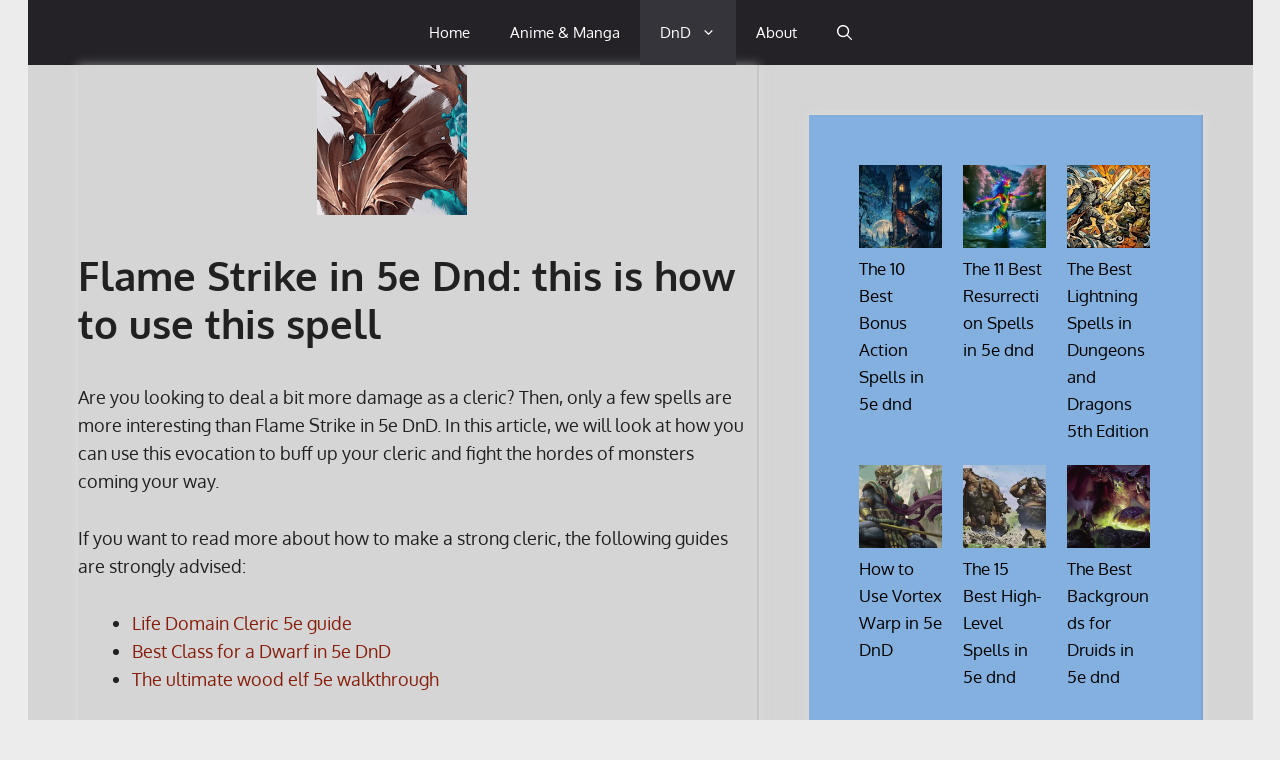

--- FILE ---
content_type: text/html; charset=UTF-8
request_url: https://creaturecollege.com/flame-strike-5e/
body_size: 29542
content:
<!DOCTYPE html>
<html lang="en-US" prefix="og: https://ogp.me/ns#">
<head><meta charset="UTF-8"><script>if(navigator.userAgent.match(/MSIE|Internet Explorer/i)||navigator.userAgent.match(/Trident\/7\..*?rv:11/i)){var href=document.location.href;if(!href.match(/[?&]nowprocket/)){if(href.indexOf("?")==-1){if(href.indexOf("#")==-1){document.location.href=href+"?nowprocket=1"}else{document.location.href=href.replace("#","?nowprocket=1#")}}else{if(href.indexOf("#")==-1){document.location.href=href+"&nowprocket=1"}else{document.location.href=href.replace("#","&nowprocket=1#")}}}}</script><script>(()=>{class RocketLazyLoadScripts{constructor(){this.v="2.0.3",this.userEvents=["keydown","keyup","mousedown","mouseup","mousemove","mouseover","mouseenter","mouseout","mouseleave","touchmove","touchstart","touchend","touchcancel","wheel","click","dblclick","input","visibilitychange"],this.attributeEvents=["onblur","onclick","oncontextmenu","ondblclick","onfocus","onmousedown","onmouseenter","onmouseleave","onmousemove","onmouseout","onmouseover","onmouseup","onmousewheel","onscroll","onsubmit"]}async t(){this.i(),this.o(),/iP(ad|hone)/.test(navigator.userAgent)&&this.h(),this.u(),this.l(this),this.m(),this.k(this),this.p(this),this._(),await Promise.all([this.R(),this.L()]),this.lastBreath=Date.now(),this.S(this),this.P(),this.D(),this.O(),this.M(),await this.C(this.delayedScripts.normal),await this.C(this.delayedScripts.defer),await this.C(this.delayedScripts.async),this.F("domReady"),await this.T(),await this.j(),await this.I(),this.F("windowLoad"),await this.A(),window.dispatchEvent(new Event("rocket-allScriptsLoaded")),this.everythingLoaded=!0,this.lastTouchEnd&&await new Promise((t=>setTimeout(t,500-Date.now()+this.lastTouchEnd))),this.H(),this.F("all"),this.U(),this.W()}i(){this.CSPIssue=sessionStorage.getItem("rocketCSPIssue"),document.addEventListener("securitypolicyviolation",(t=>{this.CSPIssue||"script-src-elem"!==t.violatedDirective||"data"!==t.blockedURI||(this.CSPIssue=!0,sessionStorage.setItem("rocketCSPIssue",!0))}),{isRocket:!0})}o(){window.addEventListener("pageshow",(t=>{this.persisted=t.persisted,this.realWindowLoadedFired=!0}),{isRocket:!0}),window.addEventListener("pagehide",(()=>{this.onFirstUserAction=null}),{isRocket:!0})}h(){let t;function e(e){t=e}window.addEventListener("touchstart",e,{isRocket:!0}),window.addEventListener("touchend",(function i(o){Math.abs(o.changedTouches[0].pageX-t.changedTouches[0].pageX)<10&&Math.abs(o.changedTouches[0].pageY-t.changedTouches[0].pageY)<10&&o.timeStamp-t.timeStamp<200&&(o.target.dispatchEvent(new PointerEvent("click",{target:o.target,bubbles:!0,cancelable:!0,detail:1})),event.preventDefault(),window.removeEventListener("touchstart",e,{isRocket:!0}),window.removeEventListener("touchend",i,{isRocket:!0}))}),{isRocket:!0})}q(t){this.userActionTriggered||("mousemove"!==t.type||this.firstMousemoveIgnored?"keyup"===t.type||"mouseover"===t.type||"mouseout"===t.type||(this.userActionTriggered=!0,this.onFirstUserAction&&this.onFirstUserAction()):this.firstMousemoveIgnored=!0),"click"===t.type&&t.preventDefault(),this.savedUserEvents.length>0&&(t.stopPropagation(),t.stopImmediatePropagation()),"touchstart"===this.lastEvent&&"touchend"===t.type&&(this.lastTouchEnd=Date.now()),"click"===t.type&&(this.lastTouchEnd=0),this.lastEvent=t.type,this.savedUserEvents.push(t)}u(){this.savedUserEvents=[],this.userEventHandler=this.q.bind(this),this.userEvents.forEach((t=>window.addEventListener(t,this.userEventHandler,{passive:!1,isRocket:!0})))}U(){this.userEvents.forEach((t=>window.removeEventListener(t,this.userEventHandler,{passive:!1,isRocket:!0}))),this.savedUserEvents.forEach((t=>{t.target.dispatchEvent(new window[t.constructor.name](t.type,t))}))}m(){this.eventsMutationObserver=new MutationObserver((t=>{const e="return false";for(const i of t){if("attributes"===i.type){const t=i.target.getAttribute(i.attributeName);t&&t!==e&&(i.target.setAttribute("data-rocket-"+i.attributeName,t),i.target["rocket"+i.attributeName]=new Function("event",t),i.target.setAttribute(i.attributeName,e))}"childList"===i.type&&i.addedNodes.forEach((t=>{if(t.nodeType===Node.ELEMENT_NODE)for(const i of t.attributes)this.attributeEvents.includes(i.name)&&i.value&&""!==i.value&&(t.setAttribute("data-rocket-"+i.name,i.value),t["rocket"+i.name]=new Function("event",i.value),t.setAttribute(i.name,e))}))}})),this.eventsMutationObserver.observe(document,{subtree:!0,childList:!0,attributeFilter:this.attributeEvents})}H(){this.eventsMutationObserver.disconnect(),this.attributeEvents.forEach((t=>{document.querySelectorAll("[data-rocket-"+t+"]").forEach((e=>{e.setAttribute(t,e.getAttribute("data-rocket-"+t)),e.removeAttribute("data-rocket-"+t)}))}))}k(t){Object.defineProperty(HTMLElement.prototype,"onclick",{get(){return this.rocketonclick||null},set(e){this.rocketonclick=e,this.setAttribute(t.everythingLoaded?"onclick":"data-rocket-onclick","this.rocketonclick(event)")}})}S(t){function e(e,i){let o=e[i];e[i]=null,Object.defineProperty(e,i,{get:()=>o,set(s){t.everythingLoaded?o=s:e["rocket"+i]=o=s}})}e(document,"onreadystatechange"),e(window,"onload"),e(window,"onpageshow");try{Object.defineProperty(document,"readyState",{get:()=>t.rocketReadyState,set(e){t.rocketReadyState=e},configurable:!0}),document.readyState="loading"}catch(t){console.log("WPRocket DJE readyState conflict, bypassing")}}l(t){this.originalAddEventListener=EventTarget.prototype.addEventListener,this.originalRemoveEventListener=EventTarget.prototype.removeEventListener,this.savedEventListeners=[],EventTarget.prototype.addEventListener=function(e,i,o){o&&o.isRocket||!t.B(e,this)&&!t.userEvents.includes(e)||t.B(e,this)&&!t.userActionTriggered||e.startsWith("rocket-")||t.everythingLoaded?t.originalAddEventListener.call(this,e,i,o):t.savedEventListeners.push({target:this,remove:!1,type:e,func:i,options:o})},EventTarget.prototype.removeEventListener=function(e,i,o){o&&o.isRocket||!t.B(e,this)&&!t.userEvents.includes(e)||t.B(e,this)&&!t.userActionTriggered||e.startsWith("rocket-")||t.everythingLoaded?t.originalRemoveEventListener.call(this,e,i,o):t.savedEventListeners.push({target:this,remove:!0,type:e,func:i,options:o})}}F(t){"all"===t&&(EventTarget.prototype.addEventListener=this.originalAddEventListener,EventTarget.prototype.removeEventListener=this.originalRemoveEventListener),this.savedEventListeners=this.savedEventListeners.filter((e=>{let i=e.type,o=e.target||window;return"domReady"===t&&"DOMContentLoaded"!==i&&"readystatechange"!==i||("windowLoad"===t&&"load"!==i&&"readystatechange"!==i&&"pageshow"!==i||(this.B(i,o)&&(i="rocket-"+i),e.remove?o.removeEventListener(i,e.func,e.options):o.addEventListener(i,e.func,e.options),!1))}))}p(t){let e;function i(e){return t.everythingLoaded?e:e.split(" ").map((t=>"load"===t||t.startsWith("load.")?"rocket-jquery-load":t)).join(" ")}function o(o){function s(e){const s=o.fn[e];o.fn[e]=o.fn.init.prototype[e]=function(){return this[0]===window&&t.userActionTriggered&&("string"==typeof arguments[0]||arguments[0]instanceof String?arguments[0]=i(arguments[0]):"object"==typeof arguments[0]&&Object.keys(arguments[0]).forEach((t=>{const e=arguments[0][t];delete arguments[0][t],arguments[0][i(t)]=e}))),s.apply(this,arguments),this}}if(o&&o.fn&&!t.allJQueries.includes(o)){const e={DOMContentLoaded:[],"rocket-DOMContentLoaded":[]};for(const t in e)document.addEventListener(t,(()=>{e[t].forEach((t=>t()))}),{isRocket:!0});o.fn.ready=o.fn.init.prototype.ready=function(i){function s(){parseInt(o.fn.jquery)>2?setTimeout((()=>i.bind(document)(o))):i.bind(document)(o)}return t.realDomReadyFired?!t.userActionTriggered||t.fauxDomReadyFired?s():e["rocket-DOMContentLoaded"].push(s):e.DOMContentLoaded.push(s),o([])},s("on"),s("one"),s("off"),t.allJQueries.push(o)}e=o}t.allJQueries=[],o(window.jQuery),Object.defineProperty(window,"jQuery",{get:()=>e,set(t){o(t)}})}P(){const t=new Map;document.write=document.writeln=function(e){const i=document.currentScript,o=document.createRange(),s=i.parentElement;let n=t.get(i);void 0===n&&(n=i.nextSibling,t.set(i,n));const c=document.createDocumentFragment();o.setStart(c,0),c.appendChild(o.createContextualFragment(e)),s.insertBefore(c,n)}}async R(){return new Promise((t=>{this.userActionTriggered?t():this.onFirstUserAction=t}))}async L(){return new Promise((t=>{document.addEventListener("DOMContentLoaded",(()=>{this.realDomReadyFired=!0,t()}),{isRocket:!0})}))}async I(){return this.realWindowLoadedFired?Promise.resolve():new Promise((t=>{window.addEventListener("load",t,{isRocket:!0})}))}M(){this.pendingScripts=[];this.scriptsMutationObserver=new MutationObserver((t=>{for(const e of t)e.addedNodes.forEach((t=>{"SCRIPT"!==t.tagName||t.noModule||t.isWPRocket||this.pendingScripts.push({script:t,promise:new Promise((e=>{const i=()=>{const i=this.pendingScripts.findIndex((e=>e.script===t));i>=0&&this.pendingScripts.splice(i,1),e()};t.addEventListener("load",i,{isRocket:!0}),t.addEventListener("error",i,{isRocket:!0}),setTimeout(i,1e3)}))})}))})),this.scriptsMutationObserver.observe(document,{childList:!0,subtree:!0})}async j(){await this.J(),this.pendingScripts.length?(await this.pendingScripts[0].promise,await this.j()):this.scriptsMutationObserver.disconnect()}D(){this.delayedScripts={normal:[],async:[],defer:[]},document.querySelectorAll("script[type$=rocketlazyloadscript]").forEach((t=>{t.hasAttribute("data-rocket-src")?t.hasAttribute("async")&&!1!==t.async?this.delayedScripts.async.push(t):t.hasAttribute("defer")&&!1!==t.defer||"module"===t.getAttribute("data-rocket-type")?this.delayedScripts.defer.push(t):this.delayedScripts.normal.push(t):this.delayedScripts.normal.push(t)}))}async _(){await this.L();let t=[];document.querySelectorAll("script[type$=rocketlazyloadscript][data-rocket-src]").forEach((e=>{let i=e.getAttribute("data-rocket-src");if(i&&!i.startsWith("data:")){i.startsWith("//")&&(i=location.protocol+i);try{const o=new URL(i).origin;o!==location.origin&&t.push({src:o,crossOrigin:e.crossOrigin||"module"===e.getAttribute("data-rocket-type")})}catch(t){}}})),t=[...new Map(t.map((t=>[JSON.stringify(t),t]))).values()],this.N(t,"preconnect")}async $(t){if(await this.G(),!0!==t.noModule||!("noModule"in HTMLScriptElement.prototype))return new Promise((e=>{let i;function o(){(i||t).setAttribute("data-rocket-status","executed"),e()}try{if(navigator.userAgent.includes("Firefox/")||""===navigator.vendor||this.CSPIssue)i=document.createElement("script"),[...t.attributes].forEach((t=>{let e=t.nodeName;"type"!==e&&("data-rocket-type"===e&&(e="type"),"data-rocket-src"===e&&(e="src"),i.setAttribute(e,t.nodeValue))})),t.text&&(i.text=t.text),t.nonce&&(i.nonce=t.nonce),i.hasAttribute("src")?(i.addEventListener("load",o,{isRocket:!0}),i.addEventListener("error",(()=>{i.setAttribute("data-rocket-status","failed-network"),e()}),{isRocket:!0}),setTimeout((()=>{i.isConnected||e()}),1)):(i.text=t.text,o()),i.isWPRocket=!0,t.parentNode.replaceChild(i,t);else{const i=t.getAttribute("data-rocket-type"),s=t.getAttribute("data-rocket-src");i?(t.type=i,t.removeAttribute("data-rocket-type")):t.removeAttribute("type"),t.addEventListener("load",o,{isRocket:!0}),t.addEventListener("error",(i=>{this.CSPIssue&&i.target.src.startsWith("data:")?(console.log("WPRocket: CSP fallback activated"),t.removeAttribute("src"),this.$(t).then(e)):(t.setAttribute("data-rocket-status","failed-network"),e())}),{isRocket:!0}),s?(t.fetchPriority="high",t.removeAttribute("data-rocket-src"),t.src=s):t.src="data:text/javascript;base64,"+window.btoa(unescape(encodeURIComponent(t.text)))}}catch(i){t.setAttribute("data-rocket-status","failed-transform"),e()}}));t.setAttribute("data-rocket-status","skipped")}async C(t){const e=t.shift();return e?(e.isConnected&&await this.$(e),this.C(t)):Promise.resolve()}O(){this.N([...this.delayedScripts.normal,...this.delayedScripts.defer,...this.delayedScripts.async],"preload")}N(t,e){this.trash=this.trash||[];let i=!0;var o=document.createDocumentFragment();t.forEach((t=>{const s=t.getAttribute&&t.getAttribute("data-rocket-src")||t.src;if(s&&!s.startsWith("data:")){const n=document.createElement("link");n.href=s,n.rel=e,"preconnect"!==e&&(n.as="script",n.fetchPriority=i?"high":"low"),t.getAttribute&&"module"===t.getAttribute("data-rocket-type")&&(n.crossOrigin=!0),t.crossOrigin&&(n.crossOrigin=t.crossOrigin),t.integrity&&(n.integrity=t.integrity),t.nonce&&(n.nonce=t.nonce),o.appendChild(n),this.trash.push(n),i=!1}})),document.head.appendChild(o)}W(){this.trash.forEach((t=>t.remove()))}async T(){try{document.readyState="interactive"}catch(t){}this.fauxDomReadyFired=!0;try{await this.G(),document.dispatchEvent(new Event("rocket-readystatechange")),await this.G(),document.rocketonreadystatechange&&document.rocketonreadystatechange(),await this.G(),document.dispatchEvent(new Event("rocket-DOMContentLoaded")),await this.G(),window.dispatchEvent(new Event("rocket-DOMContentLoaded"))}catch(t){console.error(t)}}async A(){try{document.readyState="complete"}catch(t){}try{await this.G(),document.dispatchEvent(new Event("rocket-readystatechange")),await this.G(),document.rocketonreadystatechange&&document.rocketonreadystatechange(),await this.G(),window.dispatchEvent(new Event("rocket-load")),await this.G(),window.rocketonload&&window.rocketonload(),await this.G(),this.allJQueries.forEach((t=>t(window).trigger("rocket-jquery-load"))),await this.G();const t=new Event("rocket-pageshow");t.persisted=this.persisted,window.dispatchEvent(t),await this.G(),window.rocketonpageshow&&window.rocketonpageshow({persisted:this.persisted})}catch(t){console.error(t)}}async G(){Date.now()-this.lastBreath>45&&(await this.J(),this.lastBreath=Date.now())}async J(){return document.hidden?new Promise((t=>setTimeout(t))):new Promise((t=>requestAnimationFrame(t)))}B(t,e){return e===document&&"readystatechange"===t||(e===document&&"DOMContentLoaded"===t||(e===window&&"DOMContentLoaded"===t||(e===window&&"load"===t||e===window&&"pageshow"===t)))}static run(){(new RocketLazyLoadScripts).t()}}RocketLazyLoadScripts.run()})();</script>
	
	<meta name="viewport" content="width=device-width, initial-scale=1">
<!-- Search Engine Optimization by Rank Math - https://rankmath.com/ -->
<title>Flame Strike in 5e Dnd: this is how to use this spell - Creature College</title><link rel="preload" data-rocket-preload as="font" href="https://fonts.gstatic.com/s/oxygen/v15/2sDfZG1Wl4LcnbuKjk0m.woff2" crossorigin><link rel="preload" data-rocket-preload as="font" href="https://fonts.gstatic.com/s/oxygen/v15/2sDcZG1Wl4LcnbuCNWgzaGW5.woff2" crossorigin><style id="wpr-usedcss">img:is([sizes=auto i],[sizes^="auto," i]){contain-intrinsic-size:3000px 1500px}@font-face{font-display:swap;font-family:Oxygen;font-style:normal;font-weight:400;src:url(https://fonts.gstatic.com/s/oxygen/v15/2sDfZG1Wl4LcnbuKjk0m.woff2) format('woff2');unicode-range:U+0000-00FF,U+0131,U+0152-0153,U+02BB-02BC,U+02C6,U+02DA,U+02DC,U+0304,U+0308,U+0329,U+2000-206F,U+20AC,U+2122,U+2191,U+2193,U+2212,U+2215,U+FEFF,U+FFFD}@font-face{font-display:swap;font-family:Oxygen;font-style:normal;font-weight:700;src:url(https://fonts.gstatic.com/s/oxygen/v15/2sDcZG1Wl4LcnbuCNWgzaGW5.woff2) format('woff2');unicode-range:U+0000-00FF,U+0131,U+0152-0153,U+02BB-02BC,U+02C6,U+02DA,U+02DC,U+0304,U+0308,U+0329,U+2000-206F,U+20AC,U+2122,U+2191,U+2193,U+2212,U+2215,U+FEFF,U+FFFD}img.emoji{display:inline!important;border:none!important;box-shadow:none!important;height:1em!important;width:1em!important;margin:0 .07em!important;vertical-align:-.1em!important;background:0 0!important;padding:0!important}:where(.wp-block-button__link){border-radius:9999px;box-shadow:none;padding:calc(.667em + 2px) calc(1.333em + 2px);text-decoration:none}:root :where(.wp-block-button .wp-block-button__link.is-style-outline),:root :where(.wp-block-button.is-style-outline>.wp-block-button__link){border:2px solid;padding:.667em 1.333em}:root :where(.wp-block-button .wp-block-button__link.is-style-outline:not(.has-text-color)),:root :where(.wp-block-button.is-style-outline>.wp-block-button__link:not(.has-text-color)){color:currentColor}:root :where(.wp-block-button .wp-block-button__link.is-style-outline:not(.has-background)),:root :where(.wp-block-button.is-style-outline>.wp-block-button__link:not(.has-background)){background-color:initial;background-image:none}:where(.wp-block-calendar table:not(.has-background) th){background:#ddd}:where(.wp-block-columns){margin-bottom:1.75em}:where(.wp-block-columns.has-background){padding:1.25em 2.375em}:where(.wp-block-post-comments input[type=submit]){border:none}:where(.wp-block-cover-image:not(.has-text-color)),:where(.wp-block-cover:not(.has-text-color)){color:#fff}:where(.wp-block-cover-image.is-light:not(.has-text-color)),:where(.wp-block-cover.is-light:not(.has-text-color)){color:#000}:root :where(.wp-block-cover h1:not(.has-text-color)),:root :where(.wp-block-cover h2:not(.has-text-color)),:root :where(.wp-block-cover h3:not(.has-text-color)),:root :where(.wp-block-cover h4:not(.has-text-color)),:root :where(.wp-block-cover h5:not(.has-text-color)),:root :where(.wp-block-cover h6:not(.has-text-color)),:root :where(.wp-block-cover p:not(.has-text-color)){color:inherit}:where(.wp-block-file){margin-bottom:1.5em}:where(.wp-block-file__button){border-radius:2em;display:inline-block;padding:.5em 1em}:where(.wp-block-file__button):is(a):active,:where(.wp-block-file__button):is(a):focus,:where(.wp-block-file__button):is(a):hover,:where(.wp-block-file__button):is(a):visited{box-shadow:none;color:#fff;opacity:.85;text-decoration:none}.wp-block-group{box-sizing:border-box}:where(.wp-block-group.wp-block-group-is-layout-constrained){position:relative}.wp-block-image a{display:inline-block}.wp-block-image img{box-sizing:border-box;height:auto;max-width:100%;vertical-align:bottom}@media (prefers-reduced-motion:no-preference){.wp-block-image img.hide{visibility:hidden}.wp-block-image img.show{animation:.4s show-content-image}}.wp-block-image :where(figcaption){margin-bottom:1em;margin-top:.5em}:root :where(.wp-block-image.is-style-rounded img,.wp-block-image .is-style-rounded img){border-radius:9999px}.wp-block-image figure{margin:0}@keyframes show-content-image{0%{visibility:hidden}99%{visibility:hidden}to{visibility:visible}}:where(.wp-block-latest-comments:not([style*=line-height] .wp-block-latest-comments__comment)){line-height:1.1}:where(.wp-block-latest-comments:not([style*=line-height] .wp-block-latest-comments__comment-excerpt p)){line-height:1.8}.wp-block-latest-posts{box-sizing:border-box}.wp-block-latest-posts.wp-block-latest-posts__list{list-style:none}.wp-block-latest-posts.wp-block-latest-posts__list li{clear:both;overflow-wrap:break-word}.wp-block-latest-posts.is-grid{display:flex;flex-wrap:wrap}.wp-block-latest-posts.is-grid li{margin:0 1.25em 1.25em 0;width:100%}@media (min-width:600px){.wp-block-latest-posts.columns-3 li{width:calc(33.33333% - .83333em)}.wp-block-latest-posts.columns-3 li:nth-child(3n){margin-right:0}}:root :where(.wp-block-latest-posts.is-grid){padding:0}:root :where(.wp-block-latest-posts.wp-block-latest-posts__list){padding-left:0}.wp-block-latest-posts__featured-image a{display:inline-block}.wp-block-latest-posts__featured-image img{height:auto;max-width:100%;width:auto}ul{box-sizing:border-box}:root :where(.wp-block-list.has-background){padding:1.25em 2.375em}:where(.wp-block-navigation.has-background .wp-block-navigation-item a:not(.wp-element-button)),:where(.wp-block-navigation.has-background .wp-block-navigation-submenu a:not(.wp-element-button)){padding:.5em 1em}:where(.wp-block-navigation .wp-block-navigation__submenu-container .wp-block-navigation-item a:not(.wp-element-button)),:where(.wp-block-navigation .wp-block-navigation__submenu-container .wp-block-navigation-submenu a:not(.wp-element-button)),:where(.wp-block-navigation .wp-block-navigation__submenu-container .wp-block-navigation-submenu button.wp-block-navigation-item__content),:where(.wp-block-navigation .wp-block-navigation__submenu-container .wp-block-pages-list__item button.wp-block-navigation-item__content){padding:.5em 1em}:root :where(p.has-background){padding:1.25em 2.375em}:where(p.has-text-color:not(.has-link-color)) a{color:inherit}:where(.wp-block-post-comments-form) input:not([type=submit]),:where(.wp-block-post-comments-form) textarea{border:1px solid #949494;font-family:inherit;font-size:1em}:where(.wp-block-post-comments-form) input:where(:not([type=submit]):not([type=checkbox])),:where(.wp-block-post-comments-form) textarea{padding:calc(.667em + 2px)}:where(.wp-block-post-excerpt){box-sizing:border-box;margin-bottom:var(--wp--style--block-gap);margin-top:var(--wp--style--block-gap)}:where(.wp-block-preformatted.has-background){padding:1.25em 2.375em}:where(.wp-block-search__button){border:1px solid #ccc;padding:6px 10px}:where(.wp-block-search__input){font-family:inherit;font-size:inherit;font-style:inherit;font-weight:inherit;letter-spacing:inherit;line-height:inherit;text-transform:inherit}:where(.wp-block-search__button-inside .wp-block-search__inside-wrapper){border:1px solid #949494;box-sizing:border-box;padding:4px}:where(.wp-block-search__button-inside .wp-block-search__inside-wrapper) .wp-block-search__input{border:none;border-radius:0;padding:0 4px}:where(.wp-block-search__button-inside .wp-block-search__inside-wrapper) .wp-block-search__input:focus{outline:0}:where(.wp-block-search__button-inside .wp-block-search__inside-wrapper) :where(.wp-block-search__button){padding:4px 8px}:root :where(.wp-block-separator.is-style-dots){height:auto;line-height:1;text-align:center}:root :where(.wp-block-separator.is-style-dots):before{color:currentColor;content:"···";font-family:serif;font-size:1.5em;letter-spacing:2em;padding-left:2em}:root :where(.wp-block-site-logo.is-style-rounded){border-radius:9999px}:where(.wp-block-social-links:not(.is-style-logos-only)) .wp-social-link{background-color:#f0f0f0;color:#444}:where(.wp-block-social-links:not(.is-style-logos-only)) .wp-social-link-amazon{background-color:#f90;color:#fff}:where(.wp-block-social-links:not(.is-style-logos-only)) .wp-social-link-bandcamp{background-color:#1ea0c3;color:#fff}:where(.wp-block-social-links:not(.is-style-logos-only)) .wp-social-link-behance{background-color:#0757fe;color:#fff}:where(.wp-block-social-links:not(.is-style-logos-only)) .wp-social-link-bluesky{background-color:#0a7aff;color:#fff}:where(.wp-block-social-links:not(.is-style-logos-only)) .wp-social-link-codepen{background-color:#1e1f26;color:#fff}:where(.wp-block-social-links:not(.is-style-logos-only)) .wp-social-link-deviantart{background-color:#02e49b;color:#fff}:where(.wp-block-social-links:not(.is-style-logos-only)) .wp-social-link-dribbble{background-color:#e94c89;color:#fff}:where(.wp-block-social-links:not(.is-style-logos-only)) .wp-social-link-dropbox{background-color:#4280ff;color:#fff}:where(.wp-block-social-links:not(.is-style-logos-only)) .wp-social-link-etsy{background-color:#f45800;color:#fff}:where(.wp-block-social-links:not(.is-style-logos-only)) .wp-social-link-facebook{background-color:#0866ff;color:#fff}:where(.wp-block-social-links:not(.is-style-logos-only)) .wp-social-link-fivehundredpx{background-color:#000;color:#fff}:where(.wp-block-social-links:not(.is-style-logos-only)) .wp-social-link-flickr{background-color:#0461dd;color:#fff}:where(.wp-block-social-links:not(.is-style-logos-only)) .wp-social-link-foursquare{background-color:#e65678;color:#fff}:where(.wp-block-social-links:not(.is-style-logos-only)) .wp-social-link-github{background-color:#24292d;color:#fff}:where(.wp-block-social-links:not(.is-style-logos-only)) .wp-social-link-goodreads{background-color:#eceadd;color:#382110}:where(.wp-block-social-links:not(.is-style-logos-only)) .wp-social-link-google{background-color:#ea4434;color:#fff}:where(.wp-block-social-links:not(.is-style-logos-only)) .wp-social-link-gravatar{background-color:#1d4fc4;color:#fff}:where(.wp-block-social-links:not(.is-style-logos-only)) .wp-social-link-instagram{background-color:#f00075;color:#fff}:where(.wp-block-social-links:not(.is-style-logos-only)) .wp-social-link-lastfm{background-color:#e21b24;color:#fff}:where(.wp-block-social-links:not(.is-style-logos-only)) .wp-social-link-linkedin{background-color:#0d66c2;color:#fff}:where(.wp-block-social-links:not(.is-style-logos-only)) .wp-social-link-mastodon{background-color:#3288d4;color:#fff}:where(.wp-block-social-links:not(.is-style-logos-only)) .wp-social-link-medium{background-color:#000;color:#fff}:where(.wp-block-social-links:not(.is-style-logos-only)) .wp-social-link-meetup{background-color:#f6405f;color:#fff}:where(.wp-block-social-links:not(.is-style-logos-only)) .wp-social-link-patreon{background-color:#000;color:#fff}:where(.wp-block-social-links:not(.is-style-logos-only)) .wp-social-link-pinterest{background-color:#e60122;color:#fff}:where(.wp-block-social-links:not(.is-style-logos-only)) .wp-social-link-pocket{background-color:#ef4155;color:#fff}:where(.wp-block-social-links:not(.is-style-logos-only)) .wp-social-link-reddit{background-color:#ff4500;color:#fff}:where(.wp-block-social-links:not(.is-style-logos-only)) .wp-social-link-skype{background-color:#0478d7;color:#fff}:where(.wp-block-social-links:not(.is-style-logos-only)) .wp-social-link-snapchat{background-color:#fefc00;color:#fff;stroke:#000}:where(.wp-block-social-links:not(.is-style-logos-only)) .wp-social-link-soundcloud{background-color:#ff5600;color:#fff}:where(.wp-block-social-links:not(.is-style-logos-only)) .wp-social-link-spotify{background-color:#1bd760;color:#fff}:where(.wp-block-social-links:not(.is-style-logos-only)) .wp-social-link-telegram{background-color:#2aabee;color:#fff}:where(.wp-block-social-links:not(.is-style-logos-only)) .wp-social-link-threads{background-color:#000;color:#fff}:where(.wp-block-social-links:not(.is-style-logos-only)) .wp-social-link-tiktok{background-color:#000;color:#fff}:where(.wp-block-social-links:not(.is-style-logos-only)) .wp-social-link-tumblr{background-color:#011835;color:#fff}:where(.wp-block-social-links:not(.is-style-logos-only)) .wp-social-link-twitch{background-color:#6440a4;color:#fff}:where(.wp-block-social-links:not(.is-style-logos-only)) .wp-social-link-twitter{background-color:#1da1f2;color:#fff}:where(.wp-block-social-links:not(.is-style-logos-only)) .wp-social-link-vimeo{background-color:#1eb7ea;color:#fff}:where(.wp-block-social-links:not(.is-style-logos-only)) .wp-social-link-vk{background-color:#4680c2;color:#fff}:where(.wp-block-social-links:not(.is-style-logos-only)) .wp-social-link-wordpress{background-color:#3499cd;color:#fff}:where(.wp-block-social-links:not(.is-style-logos-only)) .wp-social-link-whatsapp{background-color:#25d366;color:#fff}:where(.wp-block-social-links:not(.is-style-logos-only)) .wp-social-link-x{background-color:#000;color:#fff}:where(.wp-block-social-links:not(.is-style-logos-only)) .wp-social-link-yelp{background-color:#d32422;color:#fff}:where(.wp-block-social-links:not(.is-style-logos-only)) .wp-social-link-youtube{background-color:red;color:#fff}:where(.wp-block-social-links.is-style-logos-only) .wp-social-link{background:0 0}:where(.wp-block-social-links.is-style-logos-only) .wp-social-link svg{height:1.25em;width:1.25em}:where(.wp-block-social-links.is-style-logos-only) .wp-social-link-amazon{color:#f90}:where(.wp-block-social-links.is-style-logos-only) .wp-social-link-bandcamp{color:#1ea0c3}:where(.wp-block-social-links.is-style-logos-only) .wp-social-link-behance{color:#0757fe}:where(.wp-block-social-links.is-style-logos-only) .wp-social-link-bluesky{color:#0a7aff}:where(.wp-block-social-links.is-style-logos-only) .wp-social-link-codepen{color:#1e1f26}:where(.wp-block-social-links.is-style-logos-only) .wp-social-link-deviantart{color:#02e49b}:where(.wp-block-social-links.is-style-logos-only) .wp-social-link-dribbble{color:#e94c89}:where(.wp-block-social-links.is-style-logos-only) .wp-social-link-dropbox{color:#4280ff}:where(.wp-block-social-links.is-style-logos-only) .wp-social-link-etsy{color:#f45800}:where(.wp-block-social-links.is-style-logos-only) .wp-social-link-facebook{color:#0866ff}:where(.wp-block-social-links.is-style-logos-only) .wp-social-link-fivehundredpx{color:#000}:where(.wp-block-social-links.is-style-logos-only) .wp-social-link-flickr{color:#0461dd}:where(.wp-block-social-links.is-style-logos-only) .wp-social-link-foursquare{color:#e65678}:where(.wp-block-social-links.is-style-logos-only) .wp-social-link-github{color:#24292d}:where(.wp-block-social-links.is-style-logos-only) .wp-social-link-goodreads{color:#382110}:where(.wp-block-social-links.is-style-logos-only) .wp-social-link-google{color:#ea4434}:where(.wp-block-social-links.is-style-logos-only) .wp-social-link-gravatar{color:#1d4fc4}:where(.wp-block-social-links.is-style-logos-only) .wp-social-link-instagram{color:#f00075}:where(.wp-block-social-links.is-style-logos-only) .wp-social-link-lastfm{color:#e21b24}:where(.wp-block-social-links.is-style-logos-only) .wp-social-link-linkedin{color:#0d66c2}:where(.wp-block-social-links.is-style-logos-only) .wp-social-link-mastodon{color:#3288d4}:where(.wp-block-social-links.is-style-logos-only) .wp-social-link-medium{color:#000}:where(.wp-block-social-links.is-style-logos-only) .wp-social-link-meetup{color:#f6405f}:where(.wp-block-social-links.is-style-logos-only) .wp-social-link-patreon{color:#000}:where(.wp-block-social-links.is-style-logos-only) .wp-social-link-pinterest{color:#e60122}:where(.wp-block-social-links.is-style-logos-only) .wp-social-link-pocket{color:#ef4155}:where(.wp-block-social-links.is-style-logos-only) .wp-social-link-reddit{color:#ff4500}:where(.wp-block-social-links.is-style-logos-only) .wp-social-link-skype{color:#0478d7}:where(.wp-block-social-links.is-style-logos-only) .wp-social-link-snapchat{color:#fff;stroke:#000}:where(.wp-block-social-links.is-style-logos-only) .wp-social-link-soundcloud{color:#ff5600}:where(.wp-block-social-links.is-style-logos-only) .wp-social-link-spotify{color:#1bd760}:where(.wp-block-social-links.is-style-logos-only) .wp-social-link-telegram{color:#2aabee}:where(.wp-block-social-links.is-style-logos-only) .wp-social-link-threads{color:#000}:where(.wp-block-social-links.is-style-logos-only) .wp-social-link-tiktok{color:#000}:where(.wp-block-social-links.is-style-logos-only) .wp-social-link-tumblr{color:#011835}:where(.wp-block-social-links.is-style-logos-only) .wp-social-link-twitch{color:#6440a4}:where(.wp-block-social-links.is-style-logos-only) .wp-social-link-twitter{color:#1da1f2}:where(.wp-block-social-links.is-style-logos-only) .wp-social-link-vimeo{color:#1eb7ea}:where(.wp-block-social-links.is-style-logos-only) .wp-social-link-vk{color:#4680c2}:where(.wp-block-social-links.is-style-logos-only) .wp-social-link-whatsapp{color:#25d366}:where(.wp-block-social-links.is-style-logos-only) .wp-social-link-wordpress{color:#3499cd}:where(.wp-block-social-links.is-style-logos-only) .wp-social-link-x{color:#000}:where(.wp-block-social-links.is-style-logos-only) .wp-social-link-yelp{color:#d32422}:where(.wp-block-social-links.is-style-logos-only) .wp-social-link-youtube{color:red}:root :where(.wp-block-social-links .wp-social-link a){padding:.25em}:root :where(.wp-block-social-links.is-style-logos-only .wp-social-link a){padding:0}:root :where(.wp-block-social-links.is-style-pill-shape .wp-social-link a){padding-left:.66667em;padding-right:.66667em}:root :where(.wp-block-tag-cloud.is-style-outline){display:flex;flex-wrap:wrap;gap:1ch}:root :where(.wp-block-tag-cloud.is-style-outline a){border:1px solid;font-size:unset!important;margin-right:0;padding:1ch 2ch;text-decoration:none!important}.wp-block-table{overflow-x:auto}.wp-block-table table{border-collapse:collapse;width:100%}.wp-block-table thead{border-bottom:3px solid}.wp-block-table td,.wp-block-table th{border:1px solid;padding:.5em}.wp-block-table.is-style-stripes{background-color:initial;border-bottom:1px solid #f0f0f0;border-collapse:inherit;border-spacing:0}.wp-block-table.is-style-stripes tbody tr:nth-child(odd){background-color:#f0f0f0}.wp-block-table.is-style-stripes td,.wp-block-table.is-style-stripes th{border-color:#0000}:root :where(.wp-block-table-of-contents){box-sizing:border-box}:where(.wp-block-term-description){box-sizing:border-box;margin-bottom:var(--wp--style--block-gap);margin-top:var(--wp--style--block-gap)}:where(pre.wp-block-verse){font-family:inherit}.entry-content{counter-reset:footnotes}:root{--wp--preset--font-size--normal:16px;--wp--preset--font-size--huge:42px}.screen-reader-text{border:0;clip:rect(1px,1px,1px,1px);clip-path:inset(50%);height:1px;margin:-1px;overflow:hidden;padding:0;position:absolute;width:1px;word-wrap:normal!important}.screen-reader-text:focus{background-color:#ddd;clip:auto!important;clip-path:none;color:#444;display:block;font-size:1em;height:auto;left:5px;line-height:normal;padding:15px 23px 14px;text-decoration:none;top:5px;width:auto;z-index:100000}html :where(.has-border-color){border-style:solid}html :where([style*=border-top-color]){border-top-style:solid}html :where([style*=border-right-color]){border-right-style:solid}html :where([style*=border-bottom-color]){border-bottom-style:solid}html :where([style*=border-left-color]){border-left-style:solid}html :where([style*=border-width]){border-style:solid}html :where([style*=border-top-width]){border-top-style:solid}html :where([style*=border-right-width]){border-right-style:solid}html :where([style*=border-bottom-width]){border-bottom-style:solid}html :where([style*=border-left-width]){border-left-style:solid}html :where(img[class*=wp-image-]){height:auto;max-width:100%}:where(figure){margin:0 0 1em}html :where(.is-position-sticky){--wp-admin--admin-bar--position-offset:var(--wp-admin--admin-bar--height,0px)}@media screen and (max-width:600px){html :where(.is-position-sticky){--wp-admin--admin-bar--position-offset:0px}}:root{--wp--preset--aspect-ratio--square:1;--wp--preset--aspect-ratio--4-3:4/3;--wp--preset--aspect-ratio--3-4:3/4;--wp--preset--aspect-ratio--3-2:3/2;--wp--preset--aspect-ratio--2-3:2/3;--wp--preset--aspect-ratio--16-9:16/9;--wp--preset--aspect-ratio--9-16:9/16;--wp--preset--color--black:#000000;--wp--preset--color--cyan-bluish-gray:#abb8c3;--wp--preset--color--white:#ffffff;--wp--preset--color--pale-pink:#f78da7;--wp--preset--color--vivid-red:#cf2e2e;--wp--preset--color--luminous-vivid-orange:#ff6900;--wp--preset--color--luminous-vivid-amber:#fcb900;--wp--preset--color--light-green-cyan:#7bdcb5;--wp--preset--color--vivid-green-cyan:#00d084;--wp--preset--color--pale-cyan-blue:#8ed1fc;--wp--preset--color--vivid-cyan-blue:#0693e3;--wp--preset--color--vivid-purple:#9b51e0;--wp--preset--color--contrast:var(--contrast);--wp--preset--color--contrast-2:var(--contrast-2);--wp--preset--color--contrast-3:var(--contrast-3);--wp--preset--color--base:var(--base);--wp--preset--color--base-2:var(--base-2);--wp--preset--color--base-3:var(--base-3);--wp--preset--color--accent:var(--accent);--wp--preset--gradient--vivid-cyan-blue-to-vivid-purple:linear-gradient(135deg,rgba(6, 147, 227, 1) 0%,rgb(155, 81, 224) 100%);--wp--preset--gradient--light-green-cyan-to-vivid-green-cyan:linear-gradient(135deg,rgb(122, 220, 180) 0%,rgb(0, 208, 130) 100%);--wp--preset--gradient--luminous-vivid-amber-to-luminous-vivid-orange:linear-gradient(135deg,rgba(252, 185, 0, 1) 0%,rgba(255, 105, 0, 1) 100%);--wp--preset--gradient--luminous-vivid-orange-to-vivid-red:linear-gradient(135deg,rgba(255, 105, 0, 1) 0%,rgb(207, 46, 46) 100%);--wp--preset--gradient--very-light-gray-to-cyan-bluish-gray:linear-gradient(135deg,rgb(238, 238, 238) 0%,rgb(169, 184, 195) 100%);--wp--preset--gradient--cool-to-warm-spectrum:linear-gradient(135deg,rgb(74, 234, 220) 0%,rgb(151, 120, 209) 20%,rgb(207, 42, 186) 40%,rgb(238, 44, 130) 60%,rgb(251, 105, 98) 80%,rgb(254, 248, 76) 100%);--wp--preset--gradient--blush-light-purple:linear-gradient(135deg,rgb(255, 206, 236) 0%,rgb(152, 150, 240) 100%);--wp--preset--gradient--blush-bordeaux:linear-gradient(135deg,rgb(254, 205, 165) 0%,rgb(254, 45, 45) 50%,rgb(107, 0, 62) 100%);--wp--preset--gradient--luminous-dusk:linear-gradient(135deg,rgb(255, 203, 112) 0%,rgb(199, 81, 192) 50%,rgb(65, 88, 208) 100%);--wp--preset--gradient--pale-ocean:linear-gradient(135deg,rgb(255, 245, 203) 0%,rgb(182, 227, 212) 50%,rgb(51, 167, 181) 100%);--wp--preset--gradient--electric-grass:linear-gradient(135deg,rgb(202, 248, 128) 0%,rgb(113, 206, 126) 100%);--wp--preset--gradient--midnight:linear-gradient(135deg,rgb(2, 3, 129) 0%,rgb(40, 116, 252) 100%);--wp--preset--font-size--small:13px;--wp--preset--font-size--medium:20px;--wp--preset--font-size--large:36px;--wp--preset--font-size--x-large:42px;--wp--preset--spacing--20:0.44rem;--wp--preset--spacing--30:0.67rem;--wp--preset--spacing--40:1rem;--wp--preset--spacing--50:1.5rem;--wp--preset--spacing--60:2.25rem;--wp--preset--spacing--70:3.38rem;--wp--preset--spacing--80:5.06rem;--wp--preset--shadow--natural:6px 6px 9px rgba(0, 0, 0, .2);--wp--preset--shadow--deep:12px 12px 50px rgba(0, 0, 0, .4);--wp--preset--shadow--sharp:6px 6px 0px rgba(0, 0, 0, .2);--wp--preset--shadow--outlined:6px 6px 0px -3px rgba(255, 255, 255, 1),6px 6px rgba(0, 0, 0, 1);--wp--preset--shadow--crisp:6px 6px 0px rgba(0, 0, 0, 1)}:where(.is-layout-flex){gap:.5em}:where(.is-layout-grid){gap:.5em}:where(.wp-block-post-template.is-layout-flex){gap:1.25em}:where(.wp-block-post-template.is-layout-grid){gap:1.25em}:where(.wp-block-columns.is-layout-flex){gap:2em}:where(.wp-block-columns.is-layout-grid){gap:2em}:root :where(.wp-block-pullquote){font-size:1.5em;line-height:1.6}.footer-bar-active .footer-bar .widget{padding:0}.footer-bar .widget_nav_menu>div>ul{display:flex;align-items:center;flex-wrap:wrap}.footer-bar .widget_nav_menu li{margin:0 10px;padding:0}.footer-bar .widget_nav_menu li:first-child{margin-left:0}.footer-bar .widget_nav_menu li:last-child{margin-right:0}.footer-bar .widget_nav_menu li ul{display:none}.footer-bar-align-right .copyright-bar{order:-20;margin-right:auto}.site-footer:not(.footer-bar-active) .copyright-bar{margin:0 auto}@media (max-width:768px){.footer-bar-active .inside-site-info{flex-direction:column}.footer-bar-active .footer-bar{margin-bottom:10px}.footer-bar .widget_nav_menu>div>ul{justify-content:center}.footer-bar .widget_nav_menu li{padding:5px 0}.footer-bar .widget_nav_menu li:first-child{margin-left:10px}.footer-bar .widget_nav_menu li:last-child{margin-right:10px}.footer-bar-align-right .copyright-bar{order:unset;margin-right:0}}body,dd,dl,dt,fieldset,figure,h1,h2,h3,hr,html,iframe,legend,li,p,textarea,ul{margin:0;padding:0;border:0}html{font-family:sans-serif;-webkit-text-size-adjust:100%;-ms-text-size-adjust:100%;-webkit-font-smoothing:antialiased;-moz-osx-font-smoothing:grayscale}main{display:block}progress{vertical-align:baseline}html{box-sizing:border-box}*,::after,::before{box-sizing:inherit}button,input,optgroup,select,textarea{font-family:inherit;font-size:100%;margin:0}[type=search]{-webkit-appearance:textfield;outline-offset:-2px}[type=search]::-webkit-search-decoration{-webkit-appearance:none}::-moz-focus-inner{border-style:none;padding:0}body,button,input,select,textarea{font-family:-apple-system,system-ui,BlinkMacSystemFont,"Segoe UI",Helvetica,Arial,sans-serif,"Apple Color Emoji","Segoe UI Emoji","Segoe UI Symbol";font-weight:400;text-transform:none;font-size:17px;line-height:1.5}p{margin-bottom:1.5em}h1,h2,h3{font-family:inherit;font-size:100%;font-style:inherit;font-weight:inherit}table,td,th{border:1px solid rgba(0,0,0,.1)}table{border-collapse:separate;border-spacing:0;border-width:1px 0 0 1px;margin:0 0 1.5em;width:100%}td,th{padding:8px}th{border-width:0 1px 1px 0}td{border-width:0 1px 1px 0}hr{background-color:rgba(0,0,0,.1);border:0;height:1px;margin-bottom:40px;margin-top:40px}fieldset{padding:0;border:0;min-width:inherit}fieldset legend{padding:0;margin-bottom:1.5em}h1{font-size:42px;margin-bottom:20px;line-height:1.2em;font-weight:400;text-transform:none}h2{font-size:35px;margin-bottom:20px;line-height:1.2em;font-weight:400;text-transform:none}h3{font-size:29px;margin-bottom:20px;line-height:1.2em;font-weight:400;text-transform:none}ul{margin:0 0 1.5em 3em}ul{list-style:disc}li>ul{margin-bottom:0;margin-left:1.5em}dt{font-weight:700}dd{margin:0 1.5em 1.5em}b,strong{font-weight:700}cite,em{font-style:italic}address{margin:0 0 1.5em}code,tt{font:15px Monaco,Consolas,"Andale Mono","DejaVu Sans Mono",monospace}ins{text-decoration:none}figure{margin:0}table{margin:0 0 1.5em;width:100%}th{font-weight:700}img{height:auto;max-width:100%}button,input[type=button],input[type=submit]{background:#55555e;color:#fff;border:1px solid transparent;cursor:pointer;-webkit-appearance:button;padding:10px 20px}input[type=email],input[type=number],input[type=password],input[type=search],input[type=text],input[type=url],select,textarea{border:1px solid;border-radius:0;padding:10px 15px;max-width:100%}textarea{width:100%}a,button,input{transition:color .1s ease-in-out,background-color .1s ease-in-out}a{text-decoration:none}.button{padding:10px 20px;display:inline-block}.using-mouse :focus{outline:0}.using-mouse ::-moz-focus-inner{border:0}.size-large,.size-thumbnail{max-width:100%;height:auto}.screen-reader-text{border:0;clip:rect(1px,1px,1px,1px);clip-path:inset(50%);height:1px;margin:-1px;overflow:hidden;padding:0;position:absolute!important;width:1px;word-wrap:normal!important}.screen-reader-text:focus{background-color:#f1f1f1;border-radius:3px;box-shadow:0 0 2px 2px rgba(0,0,0,.6);clip:auto!important;clip-path:none;color:#21759b;display:block;font-size:.875rem;font-weight:700;height:auto;left:5px;line-height:normal;padding:15px 23px 14px;text-decoration:none;top:5px;width:auto;z-index:100000}#primary[tabindex="-1"]:focus{outline:0}.main-navigation{z-index:100;padding:0;clear:both;display:block}.main-navigation a{display:block;text-decoration:none;font-weight:400;text-transform:none;font-size:15px}.main-navigation ul{list-style:none;margin:0;padding-left:0}.main-navigation .main-nav ul li a{padding-left:20px;padding-right:20px;line-height:60px}.inside-navigation{position:relative}.main-navigation .inside-navigation{display:flex;align-items:center;flex-wrap:wrap;justify-content:space-between}.main-navigation .main-nav>ul{display:flex;flex-wrap:wrap;align-items:center}.main-navigation li{position:relative}.main-navigation .menu-bar-items{display:flex;align-items:center;font-size:15px}.main-navigation .menu-bar-items a{color:inherit}.main-navigation .menu-bar-item{position:relative}.main-navigation .menu-bar-item.search-item{z-index:20}.main-navigation .menu-bar-item>a{padding-left:20px;padding-right:20px;line-height:60px}.sidebar .main-navigation .main-nav{flex-basis:100%}.sidebar .main-navigation .main-nav>ul{flex-direction:column}.sidebar .main-navigation .menu-bar-items{margin:0 auto}.sidebar .main-navigation .menu-bar-items .search-item{order:10}.nav-align-center .inside-navigation{justify-content:center}.nav-align-center .main-nav>ul{justify-content:center}.main-navigation ul ul{display:block;box-shadow:1px 1px 0 rgba(0,0,0,.1);float:left;position:absolute;left:-99999px;opacity:0;z-index:99999;width:200px;text-align:left;top:auto;transition:opacity 80ms linear;transition-delay:0s;pointer-events:none;height:0;overflow:hidden}.main-navigation ul ul a{display:block}.main-navigation ul ul li{width:100%}.main-navigation .main-nav ul ul li a{line-height:normal;padding:10px 20px;font-size:14px}.main-navigation .main-nav ul li.menu-item-has-children>a{padding-right:0;position:relative}.main-navigation.sub-menu-left ul ul{box-shadow:-1px 1px 0 rgba(0,0,0,.1)}.main-navigation.sub-menu-left .sub-menu{right:0}.main-navigation:not(.toggled) ul li.sfHover>ul,.main-navigation:not(.toggled) ul li:hover>ul{left:auto;opacity:1;transition-delay:150ms;pointer-events:auto;height:auto;overflow:visible}.main-navigation:not(.toggled) ul ul li.sfHover>ul,.main-navigation:not(.toggled) ul ul li:hover>ul{left:100%;top:0}.main-navigation.sub-menu-left:not(.toggled) ul ul li.sfHover>ul,.main-navigation.sub-menu-left:not(.toggled) ul ul li:hover>ul{right:100%;left:auto}.menu-item-has-children .dropdown-menu-toggle{display:inline-block;height:100%;clear:both;padding-right:20px;padding-left:10px}.menu-item-has-children ul .dropdown-menu-toggle{padding-top:10px;padding-bottom:10px;margin-top:-10px}.sidebar .menu-item-has-children .dropdown-menu-toggle,nav ul ul .menu-item-has-children .dropdown-menu-toggle{float:right}.widget-area .main-navigation li{float:none;display:block;width:100%;padding:0;margin:0}.sidebar .main-navigation.sub-menu-right ul li.sfHover ul,.sidebar .main-navigation.sub-menu-right ul li:hover ul{top:0;left:100%}.site-main .post-navigation{margin:0 0 2em;overflow:hidden}.site-main .post-navigation{margin-bottom:0}.site-header{position:relative}.entry-header .gp-icon,.posted-on .updated{display:none}.byline,.entry-header .cat-links,.single .byline{display:inline}footer.entry-meta .byline,footer.entry-meta .posted-on{display:block}.entry-content:not(:first-child){margin-top:2em}.entry-header,.site-content{word-wrap:break-word}.entry-title{margin-bottom:0}.entry-meta{font-size:85%;margin-top:.5em;line-height:1.5}footer.entry-meta{margin-top:2em}.cat-links{display:block}.entry-content>p:last-child{margin-bottom:0}.wp-block-image figcaption{font-size:13px;text-align:center}iframe,object{max-width:100%}.widget-area .widget{padding:40px}.widget select{max-width:100%}.sidebar .widget :last-child{margin-bottom:0}.widget ul{margin:0}.widget .search-field{width:100%}.widget .search-form{display:flex}.sidebar .widget:last-child{margin-bottom:0}.widget ul li{list-style-type:none;position:relative;margin-bottom:.5em}.widget ul li ul{margin-left:1em;margin-top:.5em}.site-content{display:flex}.grid-container{margin-left:auto;margin-right:auto;max-width:1200px}.sidebar .widget,.site-main>*{margin-bottom:20px}.one-container.right-sidebar .site-main{margin-right:40px}.one-container.blog .post:not(:last-child):not(.is-loop-template-item){padding-bottom:40px}.one-container .site-content{padding:40px}.widget-area .main-navigation{margin-bottom:20px}.one-container .site-main>:last-child{margin-bottom:0}.sidebar .grid-container{max-width:100%;width:100%}.inside-site-info{display:flex;align-items:center;justify-content:center;padding:20px 40px}.site-info{text-align:center;font-size:15px}.featured-image{line-height:0}.one-container .inside-article>.featured-image{margin-top:0;margin-bottom:2em}.gp-icon{display:inline-flex;align-self:center}.gp-icon svg{height:1em;width:1em;top:.125em;position:relative;fill:currentColor}.close-search .icon-search svg:first-child,.icon-menu-bars svg:nth-child(2),.icon-search svg:nth-child(2),.toggled .icon-menu-bars svg:first-child{display:none}.close-search .icon-search svg:nth-child(2),.toggled .icon-menu-bars svg:nth-child(2){display:block}.entry-meta .gp-icon{margin-right:.6em;opacity:.7}nav.toggled .icon-arrow-left svg{transform:rotate(-90deg)}nav.toggled .icon-arrow-right svg{transform:rotate(90deg)}nav.toggled .sfHover>a>.dropdown-menu-toggle .gp-icon svg{transform:rotate(180deg)}nav.toggled .sfHover>a>.dropdown-menu-toggle .gp-icon.icon-arrow-left svg{transform:rotate(-270deg)}nav.toggled .sfHover>a>.dropdown-menu-toggle .gp-icon.icon-arrow-right svg{transform:rotate(270deg)}.container.grid-container{width:auto}.menu-toggle,.sidebar-nav-mobile{display:none}.menu-toggle{padding:0 20px;line-height:60px;margin:0;font-weight:400;text-transform:none;font-size:15px;cursor:pointer}.menu-toggle .mobile-menu{padding-left:3px}.menu-toggle .gp-icon+.mobile-menu{padding-left:9px}.menu-toggle .mobile-menu:empty{display:none}button.menu-toggle{background-color:transparent;flex-grow:1;border:0;text-align:center}button.menu-toggle:active,button.menu-toggle:focus,button.menu-toggle:hover{background-color:transparent}.has-menu-bar-items button.menu-toggle{flex-grow:0}nav.toggled ul ul.sub-menu{width:100%}.toggled .menu-item-has-children .dropdown-menu-toggle{padding-left:20px}.main-navigation.toggled .main-nav{flex-basis:100%;order:3}.main-navigation.toggled .main-nav>ul{display:block}.main-navigation.toggled .main-nav li{width:100%;text-align:left}.main-navigation.toggled .main-nav ul ul{transition:0s;visibility:hidden;box-shadow:none;border-bottom:1px solid rgba(0,0,0,.05)}.main-navigation.toggled .main-nav ul ul li:last-child>ul{border-bottom:0}.main-navigation.toggled .main-nav ul ul.toggled-on{position:relative;top:0;left:auto!important;right:auto!important;width:100%;pointer-events:auto;height:auto;opacity:1;display:block;visibility:visible;float:none}.main-navigation.toggled .menu-item-has-children .dropdown-menu-toggle{float:right}.mobile-menu-control-wrapper{display:none;margin-left:auto;align-items:center}.no-featured-image-padding .featured-image{margin-left:-50px;margin-right:-50px}.post-image-above-header .no-featured-image-padding .inside-article .featured-image{margin-top:-50px}@media (max-width:768px){a,body,button,input,select,textarea{transition:all 0s ease-in-out}.site-content{flex-direction:column}.container .site-content .content-area{width:auto}.is-right-sidebar.sidebar{width:auto;order:initial}#main{margin-left:0;margin-right:0}body:not(.no-sidebar) #main{margin-bottom:0}.entry-meta{font-size:inherit}.entry-meta a{line-height:1.8em}.no-featured-image-padding .featured-image{margin-left:-30px;margin-right:-30px}.post-image-above-header .no-featured-image-padding .inside-article .featured-image{margin-top:-30px}}.is-right-sidebar{width:35%}.site-content .content-area{width:65%}body{background-color:#ececec;color:#212121}a{color:#861e0c}a:active,a:focus,a:hover{color:#000}.grid-container{max-width:1225px}.wp-block-group__inner-container{max-width:1225px;margin-left:auto;margin-right:auto}.navigation-search{position:absolute;left:-99999px;pointer-events:none;visibility:hidden;z-index:20;width:100%;top:0;transition:opacity .1s ease-in-out;opacity:0}.navigation-search.nav-search-active{left:0;right:0;pointer-events:auto;visibility:visible;opacity:1}.navigation-search input[type=search]{outline:0;border:0;vertical-align:bottom;line-height:1;opacity:.9;width:100%;z-index:20;border-radius:0;-webkit-appearance:none;height:60px}.navigation-search input::-ms-clear{display:none;width:0;height:0}.navigation-search input::-ms-reveal{display:none;width:0;height:0}.navigation-search input::-webkit-search-cancel-button,.navigation-search input::-webkit-search-decoration,.navigation-search input::-webkit-search-results-button,.navigation-search input::-webkit-search-results-decoration{display:none}.gen-sidebar-nav .navigation-search{top:auto;bottom:0}:root{--contrast:#222222;--contrast-2:#575760;--contrast-3:#b2b2be;--base:#f0f0f0;--base-2:#ededba;--base-3:#ededba;--accent:#1e73be}body,button,input,select,textarea{font-family:Oxygen,sans-serif;font-size:18px}body{line-height:1.6}p{margin-bottom:1.6em}.entry-content>[class*=wp-block-]:not(:last-child):not(.wp-block-heading){margin-bottom:1.6em}.main-navigation .main-nav ul ul li a{font-size:14px}.sidebar .widget{font-size:17px}.button,button:not(.menu-toggle),html input[type=button],input[type=submit]{font-size:15px}h1{font-weight:600;font-size:40px}h2{font-weight:600;font-size:30px}h3{font-size:23px}.site-header{background-color:#ededba;color:#3a3a3a}.site-header a{color:#3a3a3a}.main-navigation,.main-navigation ul ul{background-color:#242226}.main-navigation .main-nav ul li a,.main-navigation .menu-bar-items,.main-navigation .menu-toggle{color:#fff}.main-navigation .main-nav ul li.sfHover:not([class*=current-menu-])>a,.main-navigation .main-nav ul li:not([class*=current-menu-]):focus>a,.main-navigation .main-nav ul li:not([class*=current-menu-]):hover>a,.main-navigation .menu-bar-item.sfHover>a,.main-navigation .menu-bar-item:hover>a{color:#fff;background-color:#35343a}button.menu-toggle:focus,button.menu-toggle:hover{color:#fff}.main-navigation .main-nav ul li[class*=current-menu-]>a{color:#fff;background-color:#35343a}.main-navigation .main-nav ul li.search-item.active>a,.main-navigation .menu-bar-items .search-item.active>a,.navigation-search input[type=search],.navigation-search input[type=search]:active,.navigation-search input[type=search]:focus{color:#fff;background-color:#35343a}.main-navigation ul ul{background-color:#3f3f3f}.main-navigation .main-nav ul ul li a{color:#efefef}.main-navigation .main-nav ul ul li.sfHover:not([class*=current-menu-])>a,.main-navigation .main-nav ul ul li:not([class*=current-menu-]):focus>a,.main-navigation .main-nav ul ul li:not([class*=current-menu-]):hover>a{color:#fafafa;background-color:#4f4f4f}.main-navigation .main-nav ul ul li[class*=current-menu-]>a{color:#fafafa;background-color:#4f4f4f}.one-container .container{background-color:#d6d5d5}.entry-title a{color:var(--contrast)}.entry-title a:hover{color:#0a0000}.entry-meta{color:#878787}.entry-meta a{color:#727272}.entry-meta a:hover{color:#0a0101}.sidebar .widget{color:var(--contrast);background-color:#bcc0a6}.sidebar .widget a{color:#000}.site-info{color:var(--contrast)}.site-info a{color:#2f4468}.site-info a:hover{color:#0a0a0a}input[type=email],input[type=number],input[type=password],input[type=search],input[type=text],input[type=url],select,textarea{color:#666;background-color:#fafafa;border-color:#ccc}input[type=email]:focus,input[type=number]:focus,input[type=password]:focus,input[type=search]:focus,input[type=text]:focus,input[type=url]:focus,select:focus,textarea:focus{color:#666;background-color:#fff;border-color:#bfbfbf}a.button,button,html input[type=button],input[type=submit]{color:#fff;background-color:#242226}a.button:focus,a.button:hover,button:focus,button:hover,html input[type=button]:focus,html input[type=button]:hover,input[type=submit]:focus,input[type=submit]:hover{color:#fff;background-color:#fafafa}:root{--gp-search-modal-bg-color:var(--base-3);--gp-search-modal-text-color:var(--contrast);--gp-search-modal-overlay-bg-color:rgba(0, 0, 0, .2)}@media (max-width:805px){.main-navigation .menu-toggle,.sidebar-nav-mobile:not(#sticky-placeholder){display:block}.gen-sidebar-nav,.main-navigation ul,.main-navigation:not(.slideout-navigation):not(.toggled) .main-nav>ul{display:none}.nav-align-center .inside-navigation{justify-content:space-between}.main-navigation .menu-bar-item.sfHover>a,.main-navigation .menu-bar-item:hover>a{background:0 0;color:#fff}}.nav-below-header .main-navigation .inside-navigation.grid-container{padding:0 20px}.one-container .site-content{padding:50px}.site-main .wp-block-group__inner-container{padding:50px}.one-container.right-sidebar .site-main{margin-right:50px}.one-container.blog .post:not(:last-child):not(.is-loop-template-item){padding-bottom:50px}.main-navigation .main-nav ul li a,.main-navigation .menu-bar-item>a,.menu-toggle{line-height:65px}.navigation-search input[type=search]{height:65px}.rtl .menu-item-has-children .dropdown-menu-toggle{padding-left:20px}.rtl .main-navigation .main-nav ul li.menu-item-has-children>a{padding-right:20px}.widget-area .widget{padding:50px}.inside-site-info{padding:20px}.main-navigation .main-nav ul li a,.main-navigation .menu-bar-item>a,.menu-toggle{transition:line-height .3s ease}.main-navigation.toggled .main-nav>ul{background-color:#242226}.sticky-enabled .gen-sidebar-nav.is_stuck .main-navigation{margin-bottom:0}.sticky-enabled .gen-sidebar-nav.is_stuck{z-index:500}.sticky-enabled .main-navigation.is_stuck{box-shadow:0 2px 2px -2px rgba(0,0,0,.2)}.navigation-stick:not(.gen-sidebar-nav){left:0;right:0;width:100%!important}.main-navigation.has-sticky-branding:not(.grid-container) .inside-navigation:not(.grid-container) .navigation-branding{margin-left:10px}.post-image-above-header .inside-article .featured-image{margin-top:0;margin-bottom:2em}.post-image-aligned-center .featured-image{text-align:center}.one-container.right-sidebar.post-image-aligned-center .no-featured-image-padding .featured-image{margin-right:0}@media (max-width:768px){h1{font-size:30px}h2{font-size:25px}.one-container .site-content{padding:30px}.site-main .wp-block-group__inner-container{padding:30px}.inside-site-info{padding-right:10px;padding-left:10px}body:not(.post-image-aligned-center) .featured-image,body:not(.post-image-aligned-center) .inside-article .featured-image{margin-right:0;margin-left:0;float:none;text-align:center}}.main-navigation.mobile-header-navigation{display:none;float:none;margin-bottom:0}.mobile-header-navigation.is_stuck{box-shadow:0 2px 2px -2px rgba(0,0,0,.2)}.main-navigation .menu-toggle{flex-grow:1;width:auto}.main-navigation.has-branding .menu-toggle,.main-navigation.has-sticky-branding.navigation-stick .menu-toggle{flex-grow:0;padding-right:20px;order:2}.main-navigation:not(.slideout-navigation) .mobile-bar-items+.menu-toggle{text-align:left}.main-navigation.has-sticky-branding:not(.has-branding):not(.navigation-stick) .navigation-branding{display:none}.main-navigation.has-branding:not([class*=nav-align-]):not(.mobile-header-navigation) .inside-navigation,.main-navigation.has-sticky-branding.navigation-stick:not([class*=nav-align-]):not(.mobile-header-navigation) .inside-navigation{justify-content:flex-start}.main-navigation.has-branding:not([class*=nav-align-]):not(.mobile-header-navigation) .menu-bar-items,.main-navigation.has-sticky-branding.navigation-stick:not([class*=nav-align-]):not(.mobile-header-navigation) .menu-bar-items{margin-left:auto}.mobile-header-navigation.has-menu-bar-items .mobile-header-logo{margin-right:auto}.main-navigation.has-branding .inside-navigation.grid-container,.main-navigation.has-branding.grid-container .inside-navigation:not(.grid-container){padding:0 50px}.main-navigation.has-branding:not(.grid-container) .inside-navigation:not(.grid-container) .navigation-branding{margin-left:10px}@media (max-width:805px){.main-navigation.has-branding.nav-align-center .menu-bar-items,.main-navigation.has-sticky-branding.navigation-stick.nav-align-center .menu-bar-items{margin-left:auto}.mobile-header-navigation .site-logo{margin-left:10px}.main-navigation.has-branding .inside-navigation.grid-container{padding:0}}.lwptoc{margin:32px 0}.lwptoc:first-child{margin-top:16px}.lwptoc_i{padding:14px 18px 18px;text-align:left}.lwptoc_header{margin-bottom:6px}.rtl .lwptoc_header{text-align:right}.lwptoc_toggle{white-space:nowrap;margin-left:4px;font-size:80%}.rtl .lwptoc_toggle{margin-left:0;margin-right:4px}.lwptoc_toggle:before{content:'['}.lwptoc_toggle:after{content:']'}.lwptoc_toggle_label{margin:0 1px}.lwptoc_item{margin-top:2px}.rtl .lwptoc_item{text-align:right}LI.lwptoc_item{margin:2px 0 0!important;padding:0!important;list-style:none!important}.lwptoc_item:first-child{margin-top:0}LI.lwptoc_item:first-child{margin-top:0!important}.lwptoc_itemWrap .lwptoc_itemWrap{margin:2px 0 0 14px}.rtl .lwptoc_itemWrap .lwptoc_itemWrap{margin-left:0;margin-right:14px}OL.lwptoc_itemWrap,UL.lwptoc_itemWrap{margin:0!important;padding:0!important;list-style:none!important}OL.lwptoc_itemWrap OL.lwptoc_itemWrap,OL.lwptoc_itemWrap UL.lwptoc_itemWrap,UL.lwptoc_itemWrap OL.lwptoc_itemWrap,UL.lwptoc_itemWrap UL.lwptoc_itemWrap{margin:2px 0 0 14px!important}.rtl OL.lwptoc_itemWrap OL.lwptoc_itemWrap,.rtl OL.lwptoc_itemWrap UL.lwptoc_itemWrap,.rtl UL.lwptoc_itemWrap OL.lwptoc_itemWrap,.rtl UL.lwptoc_itemWrap UL.lwptoc_itemWrap{margin-left:0!important;margin-right:14px!important}.lwptoc-autoWidth .lwptoc_i{display:inline-block}.lwptoc-baseItems .lwptoc_items{font-size:90%}.lwptoc-notInherit .lwptoc_i DIV A{box-shadow:none!important;border:none!important;text-decoration:none!important}.lwptoc-notInherit .lwptoc_i DIV A:active,.lwptoc-notInherit .lwptoc_i DIV A:focus,.lwptoc-notInherit .lwptoc_i DIV A:hover{box-shadow:none!important;border:none!important;text-decoration:none!important}.lwptoc-notInherit .lwptoc_i DIV A:hover{border-bottom:1px dotted!important}.lwptoc-light .lwptoc_i{color:#333;background:#fafafa}.lwptoc-light .lwptoc_i A{color:#3175e4}.lwptoc-light .lwptoc_i A:active,.lwptoc-light .lwptoc_i A:focus,.lwptoc-light .lwptoc_i A:hover{color:#3175e4;border-color:#3175e4}.lwptoc-light .lwptoc_items A:visited{color:#000394}.entry-meta{display:none!important}.inside-article,.sidebar .widget{border-right:2px solid rgba(0,0,0,.07);border-bottom:2px solid rgba(0,0,0,.07);box-shadow:0 0 10px rgba(232,234,237,.5)}.sidebar .widget:first-child{background-color:#83b0de;color:#fff}.button{padding:15px 25px}</style><noscript><link rel="stylesheet" href="https://fonts.googleapis.com/css?family=Oxygen%3A300%2Cregular%2C700&#038;display=swap" /></noscript>
<meta name="robots" content="follow, index, max-snippet:-1, max-video-preview:-1, max-image-preview:large"/>
<link rel="canonical" href="https://creaturecollege.com/flame-strike-5e/" />
<meta property="og:locale" content="en_US" />
<meta property="og:type" content="article" />
<meta property="og:title" content="Flame Strike in 5e Dnd: this is how to use this spell - Creature College" />
<meta property="og:description" content="Are you looking to deal a bit more damage as a cleric? Then, only a few spells are more interesting than Flame Strike in 5e DnD. In this article, we will look at how you can use this evocation to buff up your cleric and fight the hordes of monsters coming your way. If you ... &lt;a title=&quot;Flame Strike in 5e Dnd: this is how to use this spell&quot; class=&quot;read-more&quot; href=&quot;https://creaturecollege.com/flame-strike-5e/&quot; aria-label=&quot;Read more about Flame Strike in 5e Dnd: this is how to use this spell&quot;&gt;Read more&lt;/a&gt;" />
<meta property="og:url" content="https://creaturecollege.com/flame-strike-5e/" />
<meta property="og:site_name" content="Creature College" />
<meta property="article:section" content="DnD" />
<meta property="og:updated_time" content="2023-07-03T21:22:00+00:00" />
<meta property="og:image" content="https://creaturecollege.com/wp-content/uploads/2022/07/flame-strike-5e-dnd.png" />
<meta property="og:image:secure_url" content="https://creaturecollege.com/wp-content/uploads/2022/07/flame-strike-5e-dnd.png" />
<meta property="og:image:width" content="1179" />
<meta property="og:image:height" content="674" />
<meta property="og:image:alt" content="flame strike 5e dnd" />
<meta property="og:image:type" content="image/png" />
<meta property="article:published_time" content="2022-07-11T07:58:23+00:00" />
<meta property="article:modified_time" content="2023-07-03T21:22:00+00:00" />
<meta name="twitter:card" content="summary_large_image" />
<meta name="twitter:title" content="Flame Strike in 5e Dnd: this is how to use this spell - Creature College" />
<meta name="twitter:description" content="Are you looking to deal a bit more damage as a cleric? Then, only a few spells are more interesting than Flame Strike in 5e DnD. In this article, we will look at how you can use this evocation to buff up your cleric and fight the hordes of monsters coming your way. If you ... &lt;a title=&quot;Flame Strike in 5e Dnd: this is how to use this spell&quot; class=&quot;read-more&quot; href=&quot;https://creaturecollege.com/flame-strike-5e/&quot; aria-label=&quot;Read more about Flame Strike in 5e Dnd: this is how to use this spell&quot;&gt;Read more&lt;/a&gt;" />
<meta name="twitter:site" content="@Justin Pletts" />
<meta name="twitter:creator" content="@Justin Pletts" />
<meta name="twitter:image" content="https://creaturecollege.com/wp-content/uploads/2022/07/flame-strike-5e-dnd.png" />
<meta name="twitter:label1" content="Time to read" />
<meta name="twitter:data1" content="5 minutes" />
<script type="application/ld+json" class="rank-math-schema">{"@context":"https://schema.org","@graph":[{"@type":["Person","Organization"],"@id":"https://creaturecollege.com/#person","name":"Creature College","sameAs":["https://twitter.com/Justin Pletts"],"logo":{"@type":"ImageObject","@id":"https://creaturecollege.com/#logo","url":"https://creaturecollege.com/wp-content/uploads/2021/04/84.jpeg","contentUrl":"https://creaturecollege.com/wp-content/uploads/2021/04/84.jpeg","caption":"Creature College","inLanguage":"en-US","width":"498","height":"280"},"image":{"@type":"ImageObject","@id":"https://creaturecollege.com/#logo","url":"https://creaturecollege.com/wp-content/uploads/2021/04/84.jpeg","contentUrl":"https://creaturecollege.com/wp-content/uploads/2021/04/84.jpeg","caption":"Creature College","inLanguage":"en-US","width":"498","height":"280"}},{"@type":"WebSite","@id":"https://creaturecollege.com/#website","url":"https://creaturecollege.com","name":"Creature College","publisher":{"@id":"https://creaturecollege.com/#person"},"inLanguage":"en-US"},{"@type":"ImageObject","@id":"https://creaturecollege.com/wp-content/uploads/2022/07/flame-strike-5e-dnd.png","url":"https://creaturecollege.com/wp-content/uploads/2022/07/flame-strike-5e-dnd.png","width":"1179","height":"674","caption":"flame strike 5e dnd","inLanguage":"en-US"},{"@type":"BreadcrumbList","@id":"https://creaturecollege.com/flame-strike-5e/#breadcrumb","itemListElement":[{"@type":"ListItem","position":"1","item":{"@id":"https://creaturecollege.com","name":"Home"}},{"@type":"ListItem","position":"2","item":{"@id":"https://creaturecollege.com/category/dnd/","name":"DnD"}},{"@type":"ListItem","position":"3","item":{"@id":"https://creaturecollege.com/flame-strike-5e/","name":"Flame Strike in 5e Dnd: this is how to use this spell"}}]},{"@type":["WebPage","FAQPage"],"@id":"https://creaturecollege.com/flame-strike-5e/#webpage","url":"https://creaturecollege.com/flame-strike-5e/","name":"Flame Strike in 5e Dnd: this is how to use this spell - Creature College","datePublished":"2022-07-11T07:58:23+00:00","dateModified":"2023-07-03T21:22:00+00:00","isPartOf":{"@id":"https://creaturecollege.com/#website"},"primaryImageOfPage":{"@id":"https://creaturecollege.com/wp-content/uploads/2022/07/flame-strike-5e-dnd.png"},"inLanguage":"en-US","breadcrumb":{"@id":"https://creaturecollege.com/flame-strike-5e/#breadcrumb"},"mainEntity":[{"@type":"Question","url":"https://creaturecollege.com/flame-strike-5e/#faq-question-1657524972012","name":"What is better, Flame strike vs. Fireball?","acceptedAnswer":{"@type":"Answer","text":"Generally speaking, Fireball is a better spell in Dungeons and Dragons 5e. This is because it deals more damage, has a larger radius, and you only need a level 3 slot. However, a flame strike has the advantage of dealing with radiant and fire damage. So if a monster has an immunity to fire, then you can still deal some decent damage thanks to the fact that you deal radiant damage too."}},{"@type":"Question","url":"https://creaturecollege.com/flame-strike-5e/#faq-question-1657524998257","name":"Is Flame Strike 5e a good spell?","acceptedAnswer":{"@type":"Answer","text":"Flame Strike is a pretty fun spell to have on a Cleric. If you don\u2019t have a lot of ways to deal with the damage, using a flame strike is a great way to balance things out. However, the spell is mediocre if you look at all level 5 spells available for all classes.\u00a0"}}]},{"@type":"Person","@id":"https://creaturecollege.com/author/admin/","name":"","description":"Having been a major fantasy and SCIFI fan the majority of my life I have decided to start a blog around it. I have been playing Dungeons and Dragons (DnD) for over 20 years! So I'd like to think I know a thing or two about the game! I also love to read manga and watch anime in my spare time.","url":"https://creaturecollege.com/author/admin/","image":{"@type":"ImageObject","@id":"https://secure.gravatar.com/avatar/4429a14bd580ed915f8f65ec91f8c27e32bdb7ee093ef1afb2a8f876207f448f?s=96&amp;d=mm&amp;r=g","url":"https://secure.gravatar.com/avatar/4429a14bd580ed915f8f65ec91f8c27e32bdb7ee093ef1afb2a8f876207f448f?s=96&amp;d=mm&amp;r=g","caption":"","inLanguage":"en-US"},"sameAs":["https://creaturecollege.com"]},{"@type":"BlogPosting","headline":"Flame Strike in 5e Dnd: this is how to use this spell - Creature College","keywords":"Flame strike","datePublished":"2022-07-11T07:58:23+00:00","dateModified":"2023-07-03T21:22:00+00:00","articleSection":"DnD","author":{"@id":"https://creaturecollege.com/author/admin/","name":""},"publisher":{"@id":"https://creaturecollege.com/#person"},"description":"Are you looking to deal a bit more damage as a cleric? Then, only a few spells are more interesting than Flame Strike in 5e DnD. In this article, we will look at how you can use this evocation to buff up your cleric and fight the hordes of monsters coming your way.","name":"Flame Strike in 5e Dnd: this is how to use this spell - Creature College","@id":"https://creaturecollege.com/flame-strike-5e/#richSnippet","isPartOf":{"@id":"https://creaturecollege.com/flame-strike-5e/#webpage"},"image":{"@id":"https://creaturecollege.com/wp-content/uploads/2022/07/flame-strike-5e-dnd.png"},"inLanguage":"en-US","mainEntityOfPage":{"@id":"https://creaturecollege.com/flame-strike-5e/#webpage"}}]}</script>
<!-- /Rank Math WordPress SEO plugin -->

<link rel='dns-prefetch' href='//www.googletagmanager.com' />
<link rel='dns-prefetch' href='//pagead2.googlesyndication.com' />
<link href='https://fonts.gstatic.com' crossorigin rel='preconnect' />

<link rel="alternate" type="application/rss+xml" title="Creature College &raquo; Feed" href="https://creaturecollege.com/feed/" />
<link rel="alternate" type="application/rss+xml" title="Creature College &raquo; Comments Feed" href="https://creaturecollege.com/comments/feed/" />
<link rel="alternate" title="oEmbed (JSON)" type="application/json+oembed" href="https://creaturecollege.com/wp-json/oembed/1.0/embed?url=https%3A%2F%2Fcreaturecollege.com%2Fflame-strike-5e%2F" />
<link rel="alternate" title="oEmbed (XML)" type="text/xml+oembed" href="https://creaturecollege.com/wp-json/oembed/1.0/embed?url=https%3A%2F%2Fcreaturecollege.com%2Fflame-strike-5e%2F&#038;format=xml" />
<style id='wp-img-auto-sizes-contain-inline-css'></style>

<style id='wp-emoji-styles-inline-css'></style>
<style id='wp-block-library-inline-css'></style><style id='wp-block-image-inline-css'></style>
<style id='wp-block-latest-posts-inline-css'></style>
<style id='wp-block-list-inline-css'></style>
<style id='wp-block-group-inline-css'></style>
<style id='global-styles-inline-css'></style>

<style id='classic-theme-styles-inline-css'></style>


<style id='generate-style-inline-css'></style>



<style id='generate-navigation-branding-inline-css'></style>
<style id='rocket-lazyload-inline-css'>
.rll-youtube-player{position:relative;padding-bottom:56.23%;height:0;overflow:hidden;max-width:100%;}.rll-youtube-player:focus-within{outline: 2px solid currentColor;outline-offset: 5px;}.rll-youtube-player iframe{position:absolute;top:0;left:0;width:100%;height:100%;z-index:100;background:0 0}.rll-youtube-player img{bottom:0;display:block;left:0;margin:auto;max-width:100%;width:100%;position:absolute;right:0;top:0;border:none;height:auto;-webkit-transition:.4s all;-moz-transition:.4s all;transition:.4s all}.rll-youtube-player img:hover{-webkit-filter:brightness(75%)}.rll-youtube-player .play{height:100%;width:100%;left:0;top:0;position:absolute;background:url(https://creaturecollege.com/wp-content/plugins/wp-rocket/assets/img/youtube.png) no-repeat center;background-color: transparent !important;cursor:pointer;border:none;}.wp-embed-responsive .wp-has-aspect-ratio .rll-youtube-player{position:absolute;padding-bottom:0;width:100%;height:100%;top:0;bottom:0;left:0;right:0}
/*# sourceURL=rocket-lazyload-inline-css */
</style>




<script type="rocketlazyloadscript" data-rocket-src="https://creaturecollege.com/wp-includes/js/jquery/jquery.min.js?ver=3.7.1" id="jquery-core-js" data-rocket-defer defer></script>

<!-- Google tag (gtag.js) snippet added by Site Kit -->
<!-- Google Analytics snippet added by Site Kit -->
<script type="rocketlazyloadscript" data-rocket-src="https://www.googletagmanager.com/gtag/js?id=G-LFCGG4NKNB" id="google_gtagjs-js" async></script>
<script type="rocketlazyloadscript" id="google_gtagjs-js-after">
window.dataLayer = window.dataLayer || [];function gtag(){dataLayer.push(arguments);}
gtag("set","linker",{"domains":["creaturecollege.com"]});
gtag("js", new Date());
gtag("set", "developer_id.dZTNiMT", true);
gtag("config", "G-LFCGG4NKNB");
//# sourceURL=google_gtagjs-js-after
</script>
<script type="rocketlazyloadscript" data-rocket-src="https://creaturecollege.com/wp-content/plugins/luckywp-table-of-contents/front/assets/main.min.js?ver=2.1.14" id="lwptoc-main-js" data-rocket-defer defer></script>
<link rel="https://api.w.org/" href="https://creaturecollege.com/wp-json/" /><link rel="alternate" title="JSON" type="application/json" href="https://creaturecollege.com/wp-json/wp/v2/posts/2297" /><meta name="generator" content="Site Kit by Google 1.170.0" /><style></style>
<!-- Google AdSense meta tags added by Site Kit -->
<meta name="google-adsense-platform-account" content="ca-host-pub-2644536267352236">
<meta name="google-adsense-platform-domain" content="sitekit.withgoogle.com">
<!-- End Google AdSense meta tags added by Site Kit -->
<!-- Global site tag (gtag.js) - Google Analytics -->
<script type="rocketlazyloadscript" async data-rocket-src="https://www.googletagmanager.com/gtag/js?id=UA-195328395-1"></script>
<script type="rocketlazyloadscript">
  window.dataLayer = window.dataLayer || [];
  function gtag(){dataLayer.push(arguments);}
  gtag('js', new Date());

  gtag('config', 'UA-195328395-1');
</script>
<?php if (function_exists('rank_math_the_breadcrumbs')) rank_math_the_breadcrumbs(); ?>
<!-- Google AdSense snippet added by Site Kit -->
<script type="rocketlazyloadscript" async data-rocket-src="https://pagead2.googlesyndication.com/pagead/js/adsbygoogle.js?client=ca-pub-8459030511071823&amp;host=ca-host-pub-2644536267352236" crossorigin="anonymous"></script>

<!-- End Google AdSense snippet added by Site Kit -->
<link rel="icon" href="https://creaturecollege.com/wp-content/uploads/2021/01/cropped-1507100823408-1-32x32.jpg" sizes="32x32" />
<link rel="icon" href="https://creaturecollege.com/wp-content/uploads/2021/01/cropped-1507100823408-1-192x192.jpg" sizes="192x192" />
<link rel="apple-touch-icon" href="https://creaturecollege.com/wp-content/uploads/2021/01/cropped-1507100823408-1-180x180.jpg" />
<meta name="msapplication-TileImage" content="https://creaturecollege.com/wp-content/uploads/2021/01/cropped-1507100823408-1-270x270.jpg" />
		<style id="wp-custom-css"></style>
		<noscript><style id="rocket-lazyload-nojs-css">.rll-youtube-player, [data-lazy-src]{display:none !important;}</style></noscript><meta name="generator" content="WP Rocket 3.18.3" data-wpr-features="wpr_remove_unused_css wpr_delay_js wpr_defer_js wpr_minify_js wpr_lazyload_images wpr_lazyload_iframes wpr_minify_css wpr_preload_links wpr_desktop" /></head>

<body data-rsssl=1 class="wp-singular post-template-default single single-post postid-2297 single-format-standard wp-embed-responsive wp-theme-generatepress post-image-above-header post-image-aligned-center sticky-menu-no-transition sticky-enabled both-sticky-menu right-sidebar nav-below-header one-container nav-search-enabled header-aligned-left dropdown-hover featured-image-active" itemtype="https://schema.org/Blog" itemscope>
	<a class="screen-reader-text skip-link" href="#content" title="Skip to content">Skip to content</a>		<nav class="auto-hide-sticky main-navigation grid-container nav-align-center has-menu-bar-items sub-menu-right" id="site-navigation" aria-label="Primary"  itemtype="https://schema.org/SiteNavigationElement" itemscope>
			<div class="inside-navigation grid-container">
				<form method="get" class="search-form navigation-search" action="https://creaturecollege.com/">
					<input type="search" class="search-field" value="" name="s" title="Search" />
				</form>				<button class="menu-toggle" aria-controls="primary-menu" aria-expanded="false">
					<span class="gp-icon icon-menu-bars"><svg viewBox="0 0 512 512" aria-hidden="true" xmlns="http://www.w3.org/2000/svg" width="1em" height="1em"><path d="M0 96c0-13.255 10.745-24 24-24h464c13.255 0 24 10.745 24 24s-10.745 24-24 24H24c-13.255 0-24-10.745-24-24zm0 160c0-13.255 10.745-24 24-24h464c13.255 0 24 10.745 24 24s-10.745 24-24 24H24c-13.255 0-24-10.745-24-24zm0 160c0-13.255 10.745-24 24-24h464c13.255 0 24 10.745 24 24s-10.745 24-24 24H24c-13.255 0-24-10.745-24-24z" /></svg><svg viewBox="0 0 512 512" aria-hidden="true" xmlns="http://www.w3.org/2000/svg" width="1em" height="1em"><path d="M71.029 71.029c9.373-9.372 24.569-9.372 33.942 0L256 222.059l151.029-151.03c9.373-9.372 24.569-9.372 33.942 0 9.372 9.373 9.372 24.569 0 33.942L289.941 256l151.03 151.029c9.372 9.373 9.372 24.569 0 33.942-9.373 9.372-24.569 9.372-33.942 0L256 289.941l-151.029 151.03c-9.373 9.372-24.569 9.372-33.942 0-9.372-9.373-9.372-24.569 0-33.942L222.059 256 71.029 104.971c-9.372-9.373-9.372-24.569 0-33.942z" /></svg></span><span class="mobile-menu">Menu</span>				</button>
				<div id="primary-menu" class="main-nav"><ul id="menu-primary-marketer" class=" menu sf-menu"><li id="menu-item-42" class="menu-item menu-item-type-custom menu-item-object-custom menu-item-home menu-item-42"><a href="https://creaturecollege.com/">Home</a></li>
<li id="menu-item-1170" class="menu-item menu-item-type-post_type menu-item-object-page menu-item-1170"><a href="https://creaturecollege.com/anime-and-manga/">Anime &#038; Manga</a></li>
<li id="menu-item-724" class="menu-item menu-item-type-taxonomy menu-item-object-category current-post-ancestor current-menu-parent current-post-parent menu-item-has-children menu-item-724"><a href="https://creaturecollege.com/category/dnd/">DnD<span role="presentation" class="dropdown-menu-toggle"><span class="gp-icon icon-arrow"><svg viewBox="0 0 330 512" aria-hidden="true" xmlns="http://www.w3.org/2000/svg" width="1em" height="1em"><path d="M305.913 197.085c0 2.266-1.133 4.815-2.833 6.514L171.087 335.593c-1.7 1.7-4.249 2.832-6.515 2.832s-4.815-1.133-6.515-2.832L26.064 203.599c-1.7-1.7-2.832-4.248-2.832-6.514s1.132-4.816 2.832-6.515l14.162-14.163c1.7-1.699 3.966-2.832 6.515-2.832 2.266 0 4.815 1.133 6.515 2.832l111.316 111.317 111.316-111.317c1.7-1.699 4.249-2.832 6.515-2.832s4.815 1.133 6.515 2.832l14.162 14.163c1.7 1.7 2.833 4.249 2.833 6.515z" /></svg></span></span></a>
<ul class="sub-menu">
	<li id="menu-item-889" class="menu-item menu-item-type-post_type menu-item-object-page menu-item-889"><a href="https://creaturecollege.com/dnd-5e-guides-overview/">DnD 5e Guides Overview</a></li>
</ul>
</li>
<li id="menu-item-243" class="menu-item menu-item-type-post_type menu-item-object-page menu-item-243"><a href="https://creaturecollege.com/about-us/">About</a></li>
</ul></div><div class="menu-bar-items"><span class="menu-bar-item search-item"><a aria-label="Open Search Bar" href="#"><span class="gp-icon icon-search"><svg viewBox="0 0 512 512" aria-hidden="true" xmlns="http://www.w3.org/2000/svg" width="1em" height="1em"><path fill-rule="evenodd" clip-rule="evenodd" d="M208 48c-88.366 0-160 71.634-160 160s71.634 160 160 160 160-71.634 160-160S296.366 48 208 48zM0 208C0 93.125 93.125 0 208 0s208 93.125 208 208c0 48.741-16.765 93.566-44.843 129.024l133.826 134.018c9.366 9.379 9.355 24.575-.025 33.941-9.379 9.366-24.575 9.355-33.941-.025L337.238 370.987C301.747 399.167 256.839 416 208 416 93.125 416 0 322.875 0 208z" /></svg><svg viewBox="0 0 512 512" aria-hidden="true" xmlns="http://www.w3.org/2000/svg" width="1em" height="1em"><path d="M71.029 71.029c9.373-9.372 24.569-9.372 33.942 0L256 222.059l151.029-151.03c9.373-9.372 24.569-9.372 33.942 0 9.372 9.373 9.372 24.569 0 33.942L289.941 256l151.03 151.029c9.372 9.373 9.372 24.569 0 33.942-9.373 9.372-24.569 9.372-33.942 0L256 289.941l-151.029 151.03c-9.373 9.372-24.569 9.372-33.942 0-9.372-9.373-9.372-24.569 0-33.942L222.059 256 71.029 104.971c-9.372-9.373-9.372-24.569 0-33.942z" /></svg></span></a></span></div>			</div>
		</nav>
		
	<div class="site grid-container container hfeed" id="page">
				<div class="site-content" id="content">
			
	<div class="content-area" id="primary">
		<main class="site-main" id="main">
			
<article id="post-2297" class="post-2297 post type-post status-publish format-standard has-post-thumbnail hentry category-dnd no-featured-image-padding" itemtype="https://schema.org/CreativeWork" itemscope>
	<div class="inside-article">
		<div class="featured-image  page-header-image-single ">
				<img width="150" height="150" src="data:image/svg+xml,%3Csvg%20xmlns='http://www.w3.org/2000/svg'%20viewBox='0%200%20150%20150'%3E%3C/svg%3E" class="attachment-thumbnail size-thumbnail" alt="flame strike 5e dnd" itemprop="image" decoding="async" data-lazy-src="https://creaturecollege.com/wp-content/uploads/2022/07/flame-strike-5e-dnd-150x150.png" /><noscript><img width="150" height="150" src="https://creaturecollege.com/wp-content/uploads/2022/07/flame-strike-5e-dnd-150x150.png" class="attachment-thumbnail size-thumbnail" alt="flame strike 5e dnd" itemprop="image" decoding="async" /></noscript>
			</div>			<header class="entry-header">
				<h1 class="entry-title" itemprop="headline">Flame Strike in 5e Dnd: this is how to use this spell</h1>		<div class="entry-meta">
			<span class="posted-on"><time class="updated" datetime="" itemprop="dateModified"></time><time class="entry-date published" datetime="" itemprop="datePublished"></time></span> <span class="byline">by <span class="author vcard" itemprop="author" itemtype="https://schema.org/Person" itemscope><a class="url fn n" href="https://creaturecollege.com/author/admin/" title="View all posts by " rel="author" itemprop="url"><span class="author-name" itemprop="name"></span></a></span></span> 		</div>
					</header>
			
		<div class="entry-content" itemprop="text">
			
<p>Are you looking to deal a bit more damage as a cleric? Then, only a few spells are more interesting than Flame Strike in 5e DnD. In this article, we will look at how you can use this evocation to buff up your cleric and fight the hordes of monsters coming your way.</p>



<p>If you want to read more about how to make a strong cleric, the following guides are strongly advised:</p>



<ul class="wp-block-list">
<li><a href="https://creaturecollege.com/life-domain-cleric-5e-guide/">Life Domain Cleric 5e guide</a></li>



<li><a href="https://creaturecollege.com/best-class-for-dwarf-5e/">Best Class for a Dwarf in 5e DnD</a></li>



<li><a href="https://creaturecollege.com/wood-elf-5e/">The ultimate wood elf 5e walkthrough</a></li>
</ul>



<div class="lwptoc lwptoc-autoWidth lwptoc-baseItems lwptoc-light lwptoc-notInherit" data-smooth-scroll="1" data-smooth-scroll-offset="24"><div class="lwptoc_i">    <div class="lwptoc_header">
        <b class="lwptoc_title">Contents</b>                    <span class="lwptoc_toggle">
                <a href="#" class="lwptoc_toggle_label" data-label="show">hide</a>            </span>
            </div>
<div class="lwptoc_items lwptoc_items-visible">
    <div class="lwptoc_itemWrap"><div class="lwptoc_item">    <a href="#What_is_Flame_Strike_5e_and_how_does_it_work">
                <span class="lwptoc_item_label">What is Flame Strike 5e, and how does it work</span>
    </a>
    <div class="lwptoc_itemWrap"><div class="lwptoc_item">    <a href="#Attributes">
                <span class="lwptoc_item_label">Attributes</span>
    </a>
    </div><div class="lwptoc_item">    <a href="#Spell_description">
                <span class="lwptoc_item_label">Spell description</span>
    </a>
    </div><div class="lwptoc_item">    <a href="#Flame_Strike_advantages_and_drawbacks">
                <span class="lwptoc_item_label">Flame Strike advantages and drawbacks</span>
    </a>
    </div></div></div><div class="lwptoc_item">    <a href="#Best_uses_for_Flame_Strike_5e">
                <span class="lwptoc_item_label">Best uses for Flame Strike 5e</span>
    </a>
    <div class="lwptoc_itemWrap"><div class="lwptoc_item">    <a href="#1_Deal_decent_damage_as_a_Cleric">
                <span class="lwptoc_item_label">1. Deal decent damage as a Cleric</span>
    </a>
    </div><div class="lwptoc_item">    <a href="#2_Kill_burrowing_creatures">
                <span class="lwptoc_item_label">2. Kill burrowing creatures</span>
    </a>
    </div><div class="lwptoc_item">    <a href="#3_Hitting_targets_in_the_air">
                <span class="lwptoc_item_label">3. Hitting targets in the air</span>
    </a>
    </div><div class="lwptoc_item">    <a href="#4_Have_an_AOE_damage_spell_for_diverse_groups_of_creatures">
                <span class="lwptoc_item_label">4. Have an AOE damage spell for diverse groups of creatures</span>
    </a>
    </div></div></div><div class="lwptoc_item">    <a href="#Advice_and_final_thoughts">
                <span class="lwptoc_item_label">Advice and final thoughts</span>
    </a>
    </div><div class="lwptoc_item">    <a href="#Flame_Strike_FAQ">
                <span class="lwptoc_item_label">Flame Strike FAQ</span>
    </a>
    <div class="lwptoc_itemWrap"><div class="lwptoc_item">    <a href="#What_is_better_Flame_strike_vs_Fireball">
                <span class="lwptoc_item_label">What is better, Flame strike vs. Fireball?</span>
    </a>
    </div><div class="lwptoc_item">    <a href="#Is_Flame_Strike_5e_a_good_spell">
                <span class="lwptoc_item_label">Is Flame Strike 5e a good spell?</span>
    </a>
    </div></div></div></div></div>
</div></div><h2 class="wp-block-heading"><span id="What_is_Flame_Strike_5e_and_how_does_it_work">What is Flame Strike 5e, and how does it work</span></h2>



<h3 class="wp-block-heading"><span id="Attributes"><strong>Attributes</strong></span></h3>



<ul class="wp-block-list">
<li><strong>Casting time: </strong>1 action</li>



<li><strong>Level: </strong>5th level evocation</li>



<li><strong>Range: </strong>60 feet</li>



<li><strong>Target: </strong>10-foot radius and 40-foot high cylinder centered on a point within range</li>



<li><strong>Components: </strong>Verbal, Somatic, and Material (Pinch of Sulfur) </li>



<li><strong>Duration: </strong>Instantaneous</li>



<li><strong>Classes: </strong>Clerics</li>
</ul>



<p>As you see, the spell needs all three components. First, you need to have a pinch of sulfur to be able to use Flame Strike 5e.&nbsp;</p>



<figure class="wp-block-image size-large"><img fetchpriority="high" decoding="async" width="600" height="351" src="data:image/svg+xml,%3Csvg%20xmlns='http://www.w3.org/2000/svg'%20viewBox='0%200%20600%20351'%3E%3C/svg%3E" alt="flame strike 5e" class="wp-image-2302" data-lazy-srcset="https://creaturecollege.com/wp-content/uploads/2022/07/flame-strike-5e-600x351.png 600w, https://creaturecollege.com/wp-content/uploads/2022/07/flame-strike-5e-300x175.png 300w, https://creaturecollege.com/wp-content/uploads/2022/07/flame-strike-5e-768x449.png 768w, https://creaturecollege.com/wp-content/uploads/2022/07/flame-strike-5e.png 1117w" data-lazy-sizes="(max-width: 600px) 100vw, 600px" data-lazy-src="https://creaturecollege.com/wp-content/uploads/2022/07/flame-strike-5e-600x351.png"><noscript><img fetchpriority="high" decoding="async" width="600" height="351" src="https://creaturecollege.com/wp-content/uploads/2022/07/flame-strike-5e-600x351.png" alt="flame strike 5e" class="wp-image-2302" srcset="https://creaturecollege.com/wp-content/uploads/2022/07/flame-strike-5e-600x351.png 600w, https://creaturecollege.com/wp-content/uploads/2022/07/flame-strike-5e-300x175.png 300w, https://creaturecollege.com/wp-content/uploads/2022/07/flame-strike-5e-768x449.png 768w, https://creaturecollege.com/wp-content/uploads/2022/07/flame-strike-5e.png 1117w" sizes="(max-width: 600px) 100vw, 600px"></noscript></figure>



<h3 class="wp-block-heading"><span id="Spell_description"><strong>Spell description</strong></span></h3>



<p>When you cast Flame Strike, you evoke a vertical column of 40 feet high with a radius of 10 feet of divine fire. Therefore, you need to choose a location within 60 feet to cast it, and every creature within that 10-foot radius needs to make a DEX saving throw.&nbsp;</p>



<p>A creature that fails the DEX safe will take 4d6 fire damage and 4d6 radiant damage. However, if the creature succeeds in the saving throw, the creature will only take half the damage.&nbsp;</p>



<p>You can also upcast the spell by putting it in a higher spell slot. For example, if you put the spell in the 6th spell slot or higher, you will deal 1d6 fire and radiant damage extra for every slot above the 5th.&nbsp;</p>



<h3 class="wp-block-heading"><span id="Flame_Strike_advantages_and_drawbacks"><strong>Flame Strike advantages and drawbacks</strong></span></h3>



<p><strong>Pros</strong></p>



<ul class="wp-block-list">
<li><strong>Decent damage for a cleric</strong>: you <a href="https://creaturecollege.com/fireball-5e-guide/">can’t use Fireball </a>as a cleric, so you have to do with a worthy alternative.&nbsp;</li>



<li><strong>Two types of damage</strong>: if you are shooting at a couple of different enemies, it helps to have spells that deal with multiple types of damage to ensure you do some significant damage.</li>
</ul>



<p><strong>Cons</strong></p>



<p><strong>Needs materials: </strong>I don’t like spells that use many components. Spells that<a href="https://creaturecollege.com/spells-without-verbal-components/"> only use one or two components</a> are much more convenient. If you don’t have sulfur in your pocket, you won’t be able to use the spell.&nbsp;</p>



<p><strong>Small Radius: </strong>A radius of 10 feet for an AOE spell of the 5th level just isn’t good. You will need to cast this spell in tiny spaces to damage a lot of enemies at the same time.</p>



<figure class="wp-block-image size-large"><img decoding="async" width="600" height="289" src="data:image/svg+xml,%3Csvg%20xmlns='http://www.w3.org/2000/svg'%20viewBox='0%200%20600%20289'%3E%3C/svg%3E" alt="5e flame strike" class="wp-image-2301" data-lazy-srcset="https://creaturecollege.com/wp-content/uploads/2022/07/5e-flame-strike-600x289.png 600w, https://creaturecollege.com/wp-content/uploads/2022/07/5e-flame-strike-300x144.png 300w, https://creaturecollege.com/wp-content/uploads/2022/07/5e-flame-strike-768x370.png 768w, https://creaturecollege.com/wp-content/uploads/2022/07/5e-flame-strike.png 1298w" data-lazy-sizes="(max-width: 600px) 100vw, 600px" data-lazy-src="https://creaturecollege.com/wp-content/uploads/2022/07/5e-flame-strike-600x289.png"><noscript><img decoding="async" width="600" height="289" src="https://creaturecollege.com/wp-content/uploads/2022/07/5e-flame-strike-600x289.png" alt="5e flame strike" class="wp-image-2301" srcset="https://creaturecollege.com/wp-content/uploads/2022/07/5e-flame-strike-600x289.png 600w, https://creaturecollege.com/wp-content/uploads/2022/07/5e-flame-strike-300x144.png 300w, https://creaturecollege.com/wp-content/uploads/2022/07/5e-flame-strike-768x370.png 768w, https://creaturecollege.com/wp-content/uploads/2022/07/5e-flame-strike.png 1298w" sizes="(max-width: 600px) 100vw, 600px"></noscript></figure>



<h2 class="wp-block-heading"><span id="Best_uses_for_Flame_Strike_5e">Best uses for Flame Strike 5e</span></h2>



<h3 class="wp-block-heading"><span id="1_Deal_decent_damage_as_a_Cleric">1. <strong>Deal decent damage as a Cleric</strong></span></h3>



<p>As a cleric, there aren’t many options to deal fantastic damage to your opponents. The cleric is the quintessential supporting character, which can get boring. If you don’t have a Light Domain Cleric, you don’t get spells like <a href="https://creaturecollege.com/fireball-5e-guide/" data-type="post" data-id="1331">Fireball</a>. </p>



<p>Flame Strike is an excellent option to deal damage to multiple enemies. The fact that you can upcast the spell is also a big plus if you want to buff your character a bit in <a href="https://creaturecollege.com/best-damaging-cantrips-5e/" data-type="post" data-id="5169">the damage department.</a></p>



<h3 class="wp-block-heading"><span id="2_Kill_burrowing_creatures">2. <strong>Kill burrowing creatures&nbsp;</strong></span></h3>



<p>There aren’t many spells that specify that they go down too. Flame strike 5e is a spell that explicitly says that there is a pillar going down for 40 feet. If your DM is a stifler for the rules and some reason says that a spell can’t hit burrowing creatures like the <a href="https://creaturecollege.com/ice-elemental-5e-guide/" data-type="post" data-id="766">Ice elemental 5e</a> (or those going downstairs somewhere), Flame Strike is a good option.&nbsp;</p>



<p>The is nothing that says that a flame strike can not travel through materials. So, depending on what your Dungeon Master tells you, you can use this to attack monsters in underground travels.&nbsp;</p>



<h3 class="wp-block-heading"><span id="3_Hitting_targets_in_the_air">3. <strong>Hitting targets in the air</strong></span></h3>



<p>If you are looking for a fun spell that can hit multiple targets in the air, a Flame strike is one of the best options for a cleric to attack targets in the air. Thanks to <a href="https://thinkdm.org/2020/01/18/aoe-vs-hordes/" target="_blank" rel="noreferrer noopener">this AOE spell</a>, you can hit as many targets as you want in a radius of 10 feet and a cylinder of 40 feet high.</p>



<p>The spell is excellent for when your Dungeon Master says something like, “the enemies are circling above you.” So if you are about to fight <a href="https://creaturecollege.com/giant-four-armed-gargoyle-5e/">a Four-Armed Gargoyle </a>and his minions, this is the spell you need to make a direct impact if you are a Cleric.&nbsp;</p>



<h3 class="wp-block-heading"><span id="4_Have_an_AOE_damage_spell_for_diverse_groups_of_creatures">4. <strong>Have an AOE damage spell for diverse groups of creatures</strong></span></h3>



<p>There aren’t many attacks that are Area of Effect and can deal two types of damage. While fire is a common resistance and immunity for creatures, <a href="https://www.dndbeyond.com/forums/d-d-beyond-general/general-discussion/73358-how-would-you-describe-radiant-damage" target="_blank" rel="noopener">radiant damage is not</a>. If you use this attack, you might be able to deal a lot more damage thanks to the fact you can skirt around one immunity or hit them with an attack they are weak to.&nbsp;</p>



<figure class="wp-block-image size-large"><img decoding="async" width="600" height="342" src="data:image/svg+xml,%3Csvg%20xmlns='http://www.w3.org/2000/svg'%20viewBox='0%200%20600%20342'%3E%3C/svg%3E" alt="dnd flame strike 5e" class="wp-image-2300" data-lazy-srcset="https://creaturecollege.com/wp-content/uploads/2022/07/dnd-flame-strike-5e-600x342.png 600w, https://creaturecollege.com/wp-content/uploads/2022/07/dnd-flame-strike-5e-300x171.png 300w, https://creaturecollege.com/wp-content/uploads/2022/07/dnd-flame-strike-5e-768x438.png 768w, https://creaturecollege.com/wp-content/uploads/2022/07/dnd-flame-strike-5e.png 1174w" data-lazy-sizes="(max-width: 600px) 100vw, 600px" data-lazy-src="https://creaturecollege.com/wp-content/uploads/2022/07/dnd-flame-strike-5e-600x342.png"><noscript><img decoding="async" width="600" height="342" src="https://creaturecollege.com/wp-content/uploads/2022/07/dnd-flame-strike-5e-600x342.png" alt="dnd flame strike 5e" class="wp-image-2300" srcset="https://creaturecollege.com/wp-content/uploads/2022/07/dnd-flame-strike-5e-600x342.png 600w, https://creaturecollege.com/wp-content/uploads/2022/07/dnd-flame-strike-5e-300x171.png 300w, https://creaturecollege.com/wp-content/uploads/2022/07/dnd-flame-strike-5e-768x438.png 768w, https://creaturecollege.com/wp-content/uploads/2022/07/dnd-flame-strike-5e.png 1174w" sizes="(max-width: 600px) 100vw, 600px"></noscript></figure>



<h2 class="wp-block-heading"><span id="Advice_and_final_thoughts">Advice and final thoughts</span></h2>



<p>The flame strike is an okay spell. However, it is nowhere near the power of Fireball at the lower levels. Unfortunately, as a Cleric, this is what you will have to work with. </p>



<p>A flame strike is in no way a bad spell. Because you deal both radiant and fire damage, you can almost always deal some severe damage and bypass immunities your opponents might have. </p>



<figure class="wp-block-table is-style-stripes"><table><thead><tr><th>Aspect</th><th>Description</th></tr></thead><tbody><tr><td>Spell Name</td><td>Flame Strike 5e</td></tr><tr><td>Casting</td><td>Evoke a vertical column of divine fire (40 ft high, 10 ft radius) within 60 ft; creatures make DEX saving throw</td></tr><tr><td>Fails Saving Throw</td><td>Target takes 4d6 fire damage and 4d6 radiant damage</td></tr><tr><td>Succeeds Saving Throw</td><td>Target takes half the damage</td></tr><tr><td>Upcasting</td><td>Higher spell slot adds 1d6 fire and radiant damage for every slot above 5th</td></tr><tr><td>Pros</td><td>1. Decent damage option for clerics; 2. Deals two types of damage; 3. Can hit burrowing creatures; 4. Hits targets in the air; 5. AOE damage with diverse damage types</td></tr><tr><td>Cons</td><td>1. Requires specific materials; 2. Small radius for AOE spell of 5th level</td></tr><tr><td>Best Uses</td><td>1. Deal damage as a cleric; 2. Defeat burrowing creatures; 3. Hit targets in the air; 4. AOE damage for diverse groups of creatures</td></tr><tr><td>Additional Information</td><td>1. Limited damage options for clerics; 2. Can bypass immunities and resistance with two damage types</td></tr></tbody></table><figcaption class="wp-element-caption">Flame Strike 5e Spell Description</figcaption></figure>



<p>Check out these guides if you enjoyed this guide and are trying to make an influential cleric!</p>



<ul class="wp-block-list">
<li><a href="https://creaturecollege.com/healing-undead-5e/">Healing undead in 5e</a></li>



<li><a href="https://creaturecollege.com/beacon-of-hope-5e/">Beacon of hope 5e</a></li>



<li><a href="https://creaturecollege.com/life-transference-5e-dnd/">Life transference 5e</a></li>
</ul>



<h2 class="wp-block-heading"><span id="Flame_Strike_FAQ">Flame Strike FAQ</span></h2>


<div id="rank-math-faq" class="rank-math-block">
<div class="rank-math-list ">
<div id="faq-question-1657524972012" class="rank-math-list-item">
<h3 class="rank-math-question "><span id="What_is_better_Flame_strike_vs_Fireball"><strong>What is better, Flame strike vs. Fireball?</strong></span></h3>
<div class="rank-math-answer ">

<p>Generally speaking, Fireball is a better spell in Dungeons and Dragons 5e. This is because it deals more damage, has a larger radius, and you only need a level 3 slot. However, a flame strike has the advantage of dealing with radiant and fire damage. So if a monster has an immunity to fire, then you can still deal some decent damage thanks to the fact that you deal radiant damage too.</p>

</div>
</div>
<div id="faq-question-1657524998257" class="rank-math-list-item">
<h3 class="rank-math-question "><span id="Is_Flame_Strike_5e_a_good_spell"><strong>Is Flame Strike 5e a good spell?</strong></span></h3>
<div class="rank-math-answer ">

<p>Flame Strike is a pretty fun spell to have on a Cleric. If you don’t have a lot of ways to deal with the damage, using a flame strike is a great way to balance things out. However, the spell is mediocre if you look at all level 5 spells available for all classes. </p>

</div>
</div>
</div>
</div>		</div>

				<footer class="entry-meta" aria-label="Entry meta">
			<span class="cat-links"><span class="gp-icon icon-categories"><svg viewBox="0 0 512 512" aria-hidden="true" xmlns="http://www.w3.org/2000/svg" width="1em" height="1em"><path d="M0 112c0-26.51 21.49-48 48-48h110.014a48 48 0 0143.592 27.907l12.349 26.791A16 16 0 00228.486 128H464c26.51 0 48 21.49 48 48v224c0 26.51-21.49 48-48 48H48c-26.51 0-48-21.49-48-48V112z" /></svg></span><span class="screen-reader-text">Categories </span><a href="https://creaturecollege.com/category/dnd/" rel="category tag">DnD</a></span> 		<nav id="nav-below" class="post-navigation" aria-label="Posts">
			<div class="nav-previous"><span class="gp-icon icon-arrow-left"><svg viewBox="0 0 192 512" aria-hidden="true" xmlns="http://www.w3.org/2000/svg" width="1em" height="1em" fill-rule="evenodd" clip-rule="evenodd" stroke-linejoin="round" stroke-miterlimit="1.414"><path d="M178.425 138.212c0 2.265-1.133 4.813-2.832 6.512L64.276 256.001l111.317 111.277c1.7 1.7 2.832 4.247 2.832 6.513 0 2.265-1.133 4.813-2.832 6.512L161.43 394.46c-1.7 1.7-4.249 2.832-6.514 2.832-2.266 0-4.816-1.133-6.515-2.832L16.407 262.514c-1.699-1.7-2.832-4.248-2.832-6.513 0-2.265 1.133-4.813 2.832-6.512l131.994-131.947c1.7-1.699 4.249-2.831 6.515-2.831 2.265 0 4.815 1.132 6.514 2.831l14.163 14.157c1.7 1.7 2.832 3.965 2.832 6.513z" fill-rule="nonzero" /></svg></span><span class="prev"><a href="https://creaturecollege.com/mind-spike-5e/" rel="prev">Mind Spike 5e DnD: why you probably are using it wrong</a></span></div><div class="nav-next"><span class="gp-icon icon-arrow-right"><svg viewBox="0 0 192 512" aria-hidden="true" xmlns="http://www.w3.org/2000/svg" width="1em" height="1em" fill-rule="evenodd" clip-rule="evenodd" stroke-linejoin="round" stroke-miterlimit="1.414"><path d="M178.425 256.001c0 2.266-1.133 4.815-2.832 6.515L43.599 394.509c-1.7 1.7-4.248 2.833-6.514 2.833s-4.816-1.133-6.515-2.833l-14.163-14.162c-1.699-1.7-2.832-3.966-2.832-6.515 0-2.266 1.133-4.815 2.832-6.515l111.317-111.316L16.407 144.685c-1.699-1.7-2.832-4.249-2.832-6.515s1.133-4.815 2.832-6.515l14.163-14.162c1.7-1.7 4.249-2.833 6.515-2.833s4.815 1.133 6.514 2.833l131.994 131.993c1.7 1.7 2.832 4.249 2.832 6.515z" fill-rule="nonzero" /></svg></span><span class="next"><a href="https://creaturecollege.com/best-fronliners-5e/" rel="next">5e best frontliners: building an excellent dnd tank</a></span></div>		</nav>
				</footer>
			</div>
</article>
		</main>
	</div>

	<div class="widget-area sidebar is-right-sidebar" id="right-sidebar">
	<div class="inside-right-sidebar">
		<aside id="block-24" class="widget inner-padding widget_block">
<div class="wp-block-group"><div class="wp-block-group__inner-container is-layout-constrained wp-block-group-is-layout-constrained"><ul class="wp-block-latest-posts__list is-grid columns-3 wp-block-latest-posts"><li><div class="wp-block-latest-posts__featured-image"><img decoding="async" width="150" height="150" src="data:image/svg+xml,%3Csvg%20xmlns='http://www.w3.org/2000/svg'%20viewBox='0%200%20150%20150'%3E%3C/svg%3E" class="attachment-thumbnail size-thumbnail wp-post-image" alt="Best Bonus Action Spells in 5e dnd" style="max-width:100px;max-height:100px;" data-lazy-src="https://creaturecollege.com/wp-content/uploads/2023/11/Best-Bonus-Action-Spells-in-5e-dnd-150x150.webp" /><noscript><img decoding="async" width="150" height="150" src="https://creaturecollege.com/wp-content/uploads/2023/11/Best-Bonus-Action-Spells-in-5e-dnd-150x150.webp" class="attachment-thumbnail size-thumbnail wp-post-image" alt="Best Bonus Action Spells in 5e dnd" style="max-width:100px;max-height:100px;" /></noscript></div><a class="wp-block-latest-posts__post-title" href="https://creaturecollege.com/best-bonus-action-spells-5e/">The 10 Best Bonus Action Spells in 5e dnd</a></li>
<li><div class="wp-block-latest-posts__featured-image"><img decoding="async" width="150" height="150" src="data:image/svg+xml,%3Csvg%20xmlns='http://www.w3.org/2000/svg'%20viewBox='0%200%20150%20150'%3E%3C/svg%3E" class="attachment-thumbnail size-thumbnail wp-post-image" alt="Best Resurrection Spells in 5e" style="max-width:100px;max-height:100px;" data-lazy-srcset="https://creaturecollege.com/wp-content/uploads/2023/11/Best-Resurrection-Spells-in-5e-150x150.webp 150w, https://creaturecollege.com/wp-content/uploads/2023/11/Best-Resurrection-Spells-in-5e-300x300.webp 300w, https://creaturecollege.com/wp-content/uploads/2023/11/Best-Resurrection-Spells-in-5e-600x600.webp 600w, https://creaturecollege.com/wp-content/uploads/2023/11/Best-Resurrection-Spells-in-5e.webp 640w" data-lazy-sizes="(max-width: 150px) 100vw, 150px" data-lazy-src="https://creaturecollege.com/wp-content/uploads/2023/11/Best-Resurrection-Spells-in-5e-150x150.webp" /><noscript><img decoding="async" width="150" height="150" src="https://creaturecollege.com/wp-content/uploads/2023/11/Best-Resurrection-Spells-in-5e-150x150.webp" class="attachment-thumbnail size-thumbnail wp-post-image" alt="Best Resurrection Spells in 5e" style="max-width:100px;max-height:100px;" srcset="https://creaturecollege.com/wp-content/uploads/2023/11/Best-Resurrection-Spells-in-5e-150x150.webp 150w, https://creaturecollege.com/wp-content/uploads/2023/11/Best-Resurrection-Spells-in-5e-300x300.webp 300w, https://creaturecollege.com/wp-content/uploads/2023/11/Best-Resurrection-Spells-in-5e-600x600.webp 600w, https://creaturecollege.com/wp-content/uploads/2023/11/Best-Resurrection-Spells-in-5e.webp 640w" sizes="(max-width: 150px) 100vw, 150px" /></noscript></div><a class="wp-block-latest-posts__post-title" href="https://creaturecollege.com/best-resurrection-spells-in-5e-dnd/">The 11 Best Resurrection Spells in 5e dnd</a></li>
<li><div class="wp-block-latest-posts__featured-image"><img decoding="async" width="150" height="150" src="data:image/svg+xml,%3Csvg%20xmlns='http://www.w3.org/2000/svg'%20viewBox='0%200%20150%20150'%3E%3C/svg%3E" class="attachment-thumbnail size-thumbnail wp-post-image" alt="lightning spells 5e dnd" style="max-width:100px;max-height:100px;" data-lazy-srcset="https://creaturecollege.com/wp-content/uploads/2023/11/lightning-spells-5e-dnd-150x150.webp 150w, https://creaturecollege.com/wp-content/uploads/2023/11/lightning-spells-5e-dnd-300x300.webp 300w, https://creaturecollege.com/wp-content/uploads/2023/11/lightning-spells-5e-dnd-600x600.webp 600w, https://creaturecollege.com/wp-content/uploads/2023/11/lightning-spells-5e-dnd-768x768.webp 768w, https://creaturecollege.com/wp-content/uploads/2023/11/lightning-spells-5e-dnd.webp 960w" data-lazy-sizes="(max-width: 150px) 100vw, 150px" data-lazy-src="https://creaturecollege.com/wp-content/uploads/2023/11/lightning-spells-5e-dnd-150x150.webp" /><noscript><img decoding="async" width="150" height="150" src="https://creaturecollege.com/wp-content/uploads/2023/11/lightning-spells-5e-dnd-150x150.webp" class="attachment-thumbnail size-thumbnail wp-post-image" alt="lightning spells 5e dnd" style="max-width:100px;max-height:100px;" srcset="https://creaturecollege.com/wp-content/uploads/2023/11/lightning-spells-5e-dnd-150x150.webp 150w, https://creaturecollege.com/wp-content/uploads/2023/11/lightning-spells-5e-dnd-300x300.webp 300w, https://creaturecollege.com/wp-content/uploads/2023/11/lightning-spells-5e-dnd-600x600.webp 600w, https://creaturecollege.com/wp-content/uploads/2023/11/lightning-spells-5e-dnd-768x768.webp 768w, https://creaturecollege.com/wp-content/uploads/2023/11/lightning-spells-5e-dnd.webp 960w" sizes="(max-width: 150px) 100vw, 150px" /></noscript></div><a class="wp-block-latest-posts__post-title" href="https://creaturecollege.com/the-best-lightning-spells-in-dungeons-and-dragons-5th-edition/">The Best Lightning Spells in Dungeons and Dragons 5th Edition</a></li>
<li><div class="wp-block-latest-posts__featured-image"><img decoding="async" width="150" height="150" src="data:image/svg+xml,%3Csvg%20xmlns='http://www.w3.org/2000/svg'%20viewBox='0%200%20150%20150'%3E%3C/svg%3E" class="attachment-thumbnail size-thumbnail wp-post-image" alt="vortex warp 5e" style="max-width:100px;max-height:100px;" data-lazy-src="https://creaturecollege.com/wp-content/uploads/2023/08/vortex-warp-5e-150x150.png" /><noscript><img decoding="async" width="150" height="150" src="https://creaturecollege.com/wp-content/uploads/2023/08/vortex-warp-5e-150x150.png" class="attachment-thumbnail size-thumbnail wp-post-image" alt="vortex warp 5e" style="max-width:100px;max-height:100px;" /></noscript></div><a class="wp-block-latest-posts__post-title" href="https://creaturecollege.com/how-to-use-vortex-warp-in-5e-dnd/">How to Use Vortex Warp in 5e DnD</a></li>
<li><div class="wp-block-latest-posts__featured-image"><img decoding="async" width="150" height="150" src="data:image/svg+xml,%3Csvg%20xmlns='http://www.w3.org/2000/svg'%20viewBox='0%200%20150%20150'%3E%3C/svg%3E" class="attachment-thumbnail size-thumbnail wp-post-image" alt="Best High-Level Spells in 5e dnd" style="max-width:100px;max-height:100px;" data-lazy-src="https://creaturecollege.com/wp-content/uploads/2023/08/Best-High-Level-Spells-in-5e-dnd-150x150.png" /><noscript><img decoding="async" width="150" height="150" src="https://creaturecollege.com/wp-content/uploads/2023/08/Best-High-Level-Spells-in-5e-dnd-150x150.png" class="attachment-thumbnail size-thumbnail wp-post-image" alt="Best High-Level Spells in 5e dnd" style="max-width:100px;max-height:100px;" /></noscript></div><a class="wp-block-latest-posts__post-title" href="https://creaturecollege.com/best-high-level-spells-5e/">The 15 Best High-Level Spells in 5e dnd</a></li>
<li><div class="wp-block-latest-posts__featured-image"><img decoding="async" width="150" height="150" src="data:image/svg+xml,%3Csvg%20xmlns='http://www.w3.org/2000/svg'%20viewBox='0%200%20150%20150'%3E%3C/svg%3E" class="attachment-thumbnail size-thumbnail wp-post-image" alt="top 5e dnd druid backgrounds" style="max-width:100px;max-height:100px;" data-lazy-src="https://creaturecollege.com/wp-content/uploads/2023/08/top-5e-dnd-druid-backgrounds-150x150.png" /><noscript><img decoding="async" width="150" height="150" src="https://creaturecollege.com/wp-content/uploads/2023/08/top-5e-dnd-druid-backgrounds-150x150.png" class="attachment-thumbnail size-thumbnail wp-post-image" alt="top 5e dnd druid backgrounds" style="max-width:100px;max-height:100px;" /></noscript></div><a class="wp-block-latest-posts__post-title" href="https://creaturecollege.com/best-backgrounds-druids-5e-dnd/">The Best Backgrounds for Druids in 5e dnd</a></li>
</ul></div></div>
</aside><aside id="block-25" class="widget inner-padding widget_block"><div id="mmt-6ec006fd-79c5-4064-b63c-848abdbe31a3"></div><script type="rocketlazyloadscript" data-rocket-type="text/javascript" data-cfasync="false">$MMT = window.$MMT || {}; $MMT.cmd = $MMT.cmd || [];$MMT.cmd.push(function(){ $MMT.display.slots.push(["6ec006fd-79c5-4064-b63c-848abdbe31a3"]); }) </script></aside><aside id="block-26" class="widget inner-padding widget_block"><div id="mmt-b7fddd8f-b385-4761-8e6d-abfe01309d8f"></div><script type="rocketlazyloadscript" data-rocket-type="text/javascript" data-cfasync="false">$MMT = window.$MMT || {}; $MMT.cmd = $MMT.cmd || [];$MMT.cmd.push(function(){ $MMT.display.slots.push(["b7fddd8f-b385-4761-8e6d-abfe01309d8f"]); }) </script></aside><aside id="block-27" class="widget inner-padding widget_block"><div id="mmt-742071be-4ee8-44c1-bb99-cd9df1a0bde1"></div><script type="rocketlazyloadscript" data-rocket-type="text/javascript" data-cfasync="false">$MMT = window.$MMT || {}; $MMT.cmd = $MMT.cmd || [];$MMT.cmd.push(function(){ $MMT.display.slots.push(["742071be-4ee8-44c1-bb99-cd9df1a0bde1"]); }) </script></aside>	</div>
</div>

	</div>
</div>


<div class="site-footer footer-bar-active footer-bar-align-right">
			<footer class="site-info" aria-label="Site"  itemtype="https://schema.org/WPFooter" itemscope>
			<div class="inside-site-info grid-container">
						<div class="footer-bar">
			<aside id="nav_menu-1" class="widget inner-padding widget_nav_menu"><div class="menu-footer-bar-marketer-container"><ul id="menu-footer-bar-marketer" class="menu"><li id="menu-item-50" class="menu-item menu-item-type-custom menu-item-object-custom menu-item-50"><a href="https://creaturecollege.com/privacy-policy">Privacy Policy</a></li>
<li id="menu-item-52" class="menu-item menu-item-type-custom menu-item-object-custom menu-item-52"><a href="https://creaturecollege.com/terms-and-conditions">Terms</a></li>
<li id="menu-item-51" class="menu-item menu-item-type-custom menu-item-object-custom menu-item-51"><a href="https://creaturecollege.com/contact">Contact</a></li>
<li id="menu-item-921" class="menu-item menu-item-type-post_type menu-item-object-page menu-item-921"><a href="https://creaturecollege.com/dnd-5e-guides-overview/">DnD 5e Guides Overview</a></li>
<li id="menu-item-922" class="menu-item menu-item-type-post_type menu-item-object-post menu-item-922"><a href="https://creaturecollege.com/healing-undead-5e/">Healing undead 5e: this is how it works [2023]</a></li>
<li id="menu-item-1259" class="menu-item menu-item-type-custom menu-item-object-custom menu-item-1259"><a href="https://instagram.com/creaturecollege">Our Instagram</a></li>
<li id="menu-item-5001" class="menu-item menu-item-type-custom menu-item-object-custom menu-item-5001"><a href="https://www.facebook.com/profile.php?id=100091830532573">Our Facebook page</a></li>
<li id="menu-item-5003" class="menu-item menu-item-type-custom menu-item-object-custom menu-item-5003"><a href="https://www.youtube.com/channel/UCZhGfodvfMqdhMHCIEwD9Xg">Our YouTube channel</a></li>
</ul></div></aside>		</div>
						<div class="copyright-bar">
					Creature college - DnD 5e and anime blog				</div>
			</div>
		</footer>
		</div>

<script type="speculationrules">
{"prefetch":[{"source":"document","where":{"and":[{"href_matches":"/*"},{"not":{"href_matches":["/wp-*.php","/wp-admin/*","/wp-content/uploads/*","/wp-content/*","/wp-content/plugins/*","/wp-content/themes/generatepress/*","/*\\?(.+)"]}},{"not":{"selector_matches":"a[rel~=\"nofollow\"]"}},{"not":{"selector_matches":".no-prefetch, .no-prefetch a"}}]},"eagerness":"conservative"}]}
</script>
<script type="rocketlazyloadscript" id="generate-a11y">!function(){"use strict";if("querySelector"in document&&"addEventListener"in window){var e=document.body;e.addEventListener("mousedown",function(){e.classList.add("using-mouse")}),e.addEventListener("keydown",function(){e.classList.remove("using-mouse")})}}();</script><script type="rocketlazyloadscript" data-rocket-src="https://creaturecollege.com/wp-content/plugins/gp-premium/menu-plus/functions/js/sticky.min.js?ver=2.5.0" id="generate-sticky-js" data-rocket-defer defer></script>
<script id="custom-script-js-extra">
var wpdata = {"object_id":"2297","site_url":"https://creaturecollege.com"};
//# sourceURL=custom-script-js-extra
</script>
<script type="rocketlazyloadscript" data-minify="1" data-rocket-src="https://creaturecollege.com/wp-content/cache/min/1/wp-content/plugins/wp-meta-and-date-remover/assets/js/inspector.js?ver=1745601470" id="custom-script-js" data-rocket-defer defer></script>
<script type="rocketlazyloadscript" id="rocket-browser-checker-js-after">
"use strict";var _createClass=function(){function defineProperties(target,props){for(var i=0;i<props.length;i++){var descriptor=props[i];descriptor.enumerable=descriptor.enumerable||!1,descriptor.configurable=!0,"value"in descriptor&&(descriptor.writable=!0),Object.defineProperty(target,descriptor.key,descriptor)}}return function(Constructor,protoProps,staticProps){return protoProps&&defineProperties(Constructor.prototype,protoProps),staticProps&&defineProperties(Constructor,staticProps),Constructor}}();function _classCallCheck(instance,Constructor){if(!(instance instanceof Constructor))throw new TypeError("Cannot call a class as a function")}var RocketBrowserCompatibilityChecker=function(){function RocketBrowserCompatibilityChecker(options){_classCallCheck(this,RocketBrowserCompatibilityChecker),this.passiveSupported=!1,this._checkPassiveOption(this),this.options=!!this.passiveSupported&&options}return _createClass(RocketBrowserCompatibilityChecker,[{key:"_checkPassiveOption",value:function(self){try{var options={get passive(){return!(self.passiveSupported=!0)}};window.addEventListener("test",null,options),window.removeEventListener("test",null,options)}catch(err){self.passiveSupported=!1}}},{key:"initRequestIdleCallback",value:function(){!1 in window&&(window.requestIdleCallback=function(cb){var start=Date.now();return setTimeout(function(){cb({didTimeout:!1,timeRemaining:function(){return Math.max(0,50-(Date.now()-start))}})},1)}),!1 in window&&(window.cancelIdleCallback=function(id){return clearTimeout(id)})}},{key:"isDataSaverModeOn",value:function(){return"connection"in navigator&&!0===navigator.connection.saveData}},{key:"supportsLinkPrefetch",value:function(){var elem=document.createElement("link");return elem.relList&&elem.relList.supports&&elem.relList.supports("prefetch")&&window.IntersectionObserver&&"isIntersecting"in IntersectionObserverEntry.prototype}},{key:"isSlowConnection",value:function(){return"connection"in navigator&&"effectiveType"in navigator.connection&&("2g"===navigator.connection.effectiveType||"slow-2g"===navigator.connection.effectiveType)}}]),RocketBrowserCompatibilityChecker}();
//# sourceURL=rocket-browser-checker-js-after
</script>
<script id="rocket-preload-links-js-extra">
var RocketPreloadLinksConfig = {"excludeUris":"/(?:.+/)?feed(?:/(?:.+/?)?)?$|/(?:.+/)?embed/|/(index.php/)?(.*)wp-json(/.*|$)|/refer/|/go/|/recommend/|/recommends/","usesTrailingSlash":"1","imageExt":"jpg|jpeg|gif|png|tiff|bmp|webp|avif|pdf|doc|docx|xls|xlsx|php","fileExt":"jpg|jpeg|gif|png|tiff|bmp|webp|avif|pdf|doc|docx|xls|xlsx|php|html|htm","siteUrl":"https://creaturecollege.com","onHoverDelay":"100","rateThrottle":"3"};
//# sourceURL=rocket-preload-links-js-extra
</script>
<script type="rocketlazyloadscript" id="rocket-preload-links-js-after">
(function() {
"use strict";var r="function"==typeof Symbol&&"symbol"==typeof Symbol.iterator?function(e){return typeof e}:function(e){return e&&"function"==typeof Symbol&&e.constructor===Symbol&&e!==Symbol.prototype?"symbol":typeof e},e=function(){function i(e,t){for(var n=0;n<t.length;n++){var i=t[n];i.enumerable=i.enumerable||!1,i.configurable=!0,"value"in i&&(i.writable=!0),Object.defineProperty(e,i.key,i)}}return function(e,t,n){return t&&i(e.prototype,t),n&&i(e,n),e}}();function i(e,t){if(!(e instanceof t))throw new TypeError("Cannot call a class as a function")}var t=function(){function n(e,t){i(this,n),this.browser=e,this.config=t,this.options=this.browser.options,this.prefetched=new Set,this.eventTime=null,this.threshold=1111,this.numOnHover=0}return e(n,[{key:"init",value:function(){!this.browser.supportsLinkPrefetch()||this.browser.isDataSaverModeOn()||this.browser.isSlowConnection()||(this.regex={excludeUris:RegExp(this.config.excludeUris,"i"),images:RegExp(".("+this.config.imageExt+")$","i"),fileExt:RegExp(".("+this.config.fileExt+")$","i")},this._initListeners(this))}},{key:"_initListeners",value:function(e){-1<this.config.onHoverDelay&&document.addEventListener("mouseover",e.listener.bind(e),e.listenerOptions),document.addEventListener("mousedown",e.listener.bind(e),e.listenerOptions),document.addEventListener("touchstart",e.listener.bind(e),e.listenerOptions)}},{key:"listener",value:function(e){var t=e.target.closest("a"),n=this._prepareUrl(t);if(null!==n)switch(e.type){case"mousedown":case"touchstart":this._addPrefetchLink(n);break;case"mouseover":this._earlyPrefetch(t,n,"mouseout")}}},{key:"_earlyPrefetch",value:function(t,e,n){var i=this,r=setTimeout(function(){if(r=null,0===i.numOnHover)setTimeout(function(){return i.numOnHover=0},1e3);else if(i.numOnHover>i.config.rateThrottle)return;i.numOnHover++,i._addPrefetchLink(e)},this.config.onHoverDelay);t.addEventListener(n,function e(){t.removeEventListener(n,e,{passive:!0}),null!==r&&(clearTimeout(r),r=null)},{passive:!0})}},{key:"_addPrefetchLink",value:function(i){return this.prefetched.add(i.href),new Promise(function(e,t){var n=document.createElement("link");n.rel="prefetch",n.href=i.href,n.onload=e,n.onerror=t,document.head.appendChild(n)}).catch(function(){})}},{key:"_prepareUrl",value:function(e){if(null===e||"object"!==(void 0===e?"undefined":r(e))||!1 in e||-1===["http:","https:"].indexOf(e.protocol))return null;var t=e.href.substring(0,this.config.siteUrl.length),n=this._getPathname(e.href,t),i={original:e.href,protocol:e.protocol,origin:t,pathname:n,href:t+n};return this._isLinkOk(i)?i:null}},{key:"_getPathname",value:function(e,t){var n=t?e.substring(this.config.siteUrl.length):e;return n.startsWith("/")||(n="/"+n),this._shouldAddTrailingSlash(n)?n+"/":n}},{key:"_shouldAddTrailingSlash",value:function(e){return this.config.usesTrailingSlash&&!e.endsWith("/")&&!this.regex.fileExt.test(e)}},{key:"_isLinkOk",value:function(e){return null!==e&&"object"===(void 0===e?"undefined":r(e))&&(!this.prefetched.has(e.href)&&e.origin===this.config.siteUrl&&-1===e.href.indexOf("?")&&-1===e.href.indexOf("#")&&!this.regex.excludeUris.test(e.href)&&!this.regex.images.test(e.href))}}],[{key:"run",value:function(){"undefined"!=typeof RocketPreloadLinksConfig&&new n(new RocketBrowserCompatibilityChecker({capture:!0,passive:!0}),RocketPreloadLinksConfig).init()}}]),n}();t.run();
}());

//# sourceURL=rocket-preload-links-js-after
</script>
<script id="generate-menu-js-extra">
var generatepressMenu = {"toggleOpenedSubMenus":"1","openSubMenuLabel":"Open Sub-Menu","closeSubMenuLabel":"Close Sub-Menu"};
//# sourceURL=generate-menu-js-extra
</script>
<script type="rocketlazyloadscript" data-rocket-src="https://creaturecollege.com/wp-content/themes/generatepress/assets/js/menu.min.js?ver=3.5.1" id="generate-menu-js" data-rocket-defer defer></script>
<script id="generate-navigation-search-js-extra">
var generatepressNavSearch = {"open":"Open Search Bar","close":"Close Search Bar"};
//# sourceURL=generate-navigation-search-js-extra
</script>
<script type="rocketlazyloadscript" data-rocket-src="https://creaturecollege.com/wp-content/themes/generatepress/assets/js/navigation-search.min.js?ver=3.5.1" id="generate-navigation-search-js" data-rocket-defer defer></script>
<script>window.lazyLoadOptions=[{elements_selector:"img[data-lazy-src],.rocket-lazyload,iframe[data-lazy-src]",data_src:"lazy-src",data_srcset:"lazy-srcset",data_sizes:"lazy-sizes",class_loading:"lazyloading",class_loaded:"lazyloaded",threshold:300,callback_loaded:function(element){if(element.tagName==="IFRAME"&&element.dataset.rocketLazyload=="fitvidscompatible"){if(element.classList.contains("lazyloaded")){if(typeof window.jQuery!="undefined"){if(jQuery.fn.fitVids){jQuery(element).parent().fitVids()}}}}}},{elements_selector:".rocket-lazyload",data_src:"lazy-src",data_srcset:"lazy-srcset",data_sizes:"lazy-sizes",class_loading:"lazyloading",class_loaded:"lazyloaded",threshold:300,}];window.addEventListener('LazyLoad::Initialized',function(e){var lazyLoadInstance=e.detail.instance;if(window.MutationObserver){var observer=new MutationObserver(function(mutations){var image_count=0;var iframe_count=0;var rocketlazy_count=0;mutations.forEach(function(mutation){for(var i=0;i<mutation.addedNodes.length;i++){if(typeof mutation.addedNodes[i].getElementsByTagName!=='function'){continue}
if(typeof mutation.addedNodes[i].getElementsByClassName!=='function'){continue}
images=mutation.addedNodes[i].getElementsByTagName('img');is_image=mutation.addedNodes[i].tagName=="IMG";iframes=mutation.addedNodes[i].getElementsByTagName('iframe');is_iframe=mutation.addedNodes[i].tagName=="IFRAME";rocket_lazy=mutation.addedNodes[i].getElementsByClassName('rocket-lazyload');image_count+=images.length;iframe_count+=iframes.length;rocketlazy_count+=rocket_lazy.length;if(is_image){image_count+=1}
if(is_iframe){iframe_count+=1}}});if(image_count>0||iframe_count>0||rocketlazy_count>0){lazyLoadInstance.update()}});var b=document.getElementsByTagName("body")[0];var config={childList:!0,subtree:!0};observer.observe(b,config)}},!1)</script><script data-no-minify="1" async src="https://creaturecollege.com/wp-content/plugins/wp-rocket/assets/js/lazyload/17.8.3/lazyload.min.js"></script><script>function lazyLoadThumb(e,alt,l){var t='<img data-lazy-src="https://i.ytimg.com/vi/ID/hqdefault.jpg" alt="" width="480" height="360"><noscript><img src="https://i.ytimg.com/vi/ID/hqdefault.jpg" alt="" width="480" height="360"></noscript>',a='<button class="play" aria-label="Play Youtube video"></button>';if(l){t=t.replace('data-lazy-','');t=t.replace('loading="lazy"','');t=t.replace(/<noscript>.*?<\/noscript>/g,'');}t=t.replace('alt=""','alt="'+alt+'"');return t.replace("ID",e)+a}function lazyLoadYoutubeIframe(){var e=document.createElement("iframe"),t="ID?autoplay=1";t+=0===this.parentNode.dataset.query.length?"":"&"+this.parentNode.dataset.query;e.setAttribute("src",t.replace("ID",this.parentNode.dataset.src)),e.setAttribute("frameborder","0"),e.setAttribute("allowfullscreen","1"),e.setAttribute("allow","accelerometer; autoplay; encrypted-media; gyroscope; picture-in-picture"),this.parentNode.parentNode.replaceChild(e,this.parentNode)}document.addEventListener("DOMContentLoaded",function(){var exclusions=[];var e,t,p,u,l,a=document.getElementsByClassName("rll-youtube-player");for(t=0;t<a.length;t++)(e=document.createElement("div")),(u='https://i.ytimg.com/vi/ID/hqdefault.jpg'),(u=u.replace('ID',a[t].dataset.id)),(l=exclusions.some(exclusion=>u.includes(exclusion))),e.setAttribute("data-id",a[t].dataset.id),e.setAttribute("data-query",a[t].dataset.query),e.setAttribute("data-src",a[t].dataset.src),(e.innerHTML=lazyLoadThumb(a[t].dataset.id,a[t].dataset.alt,l)),a[t].appendChild(e),(p=e.querySelector(".play")),(p.onclick=lazyLoadYoutubeIframe)});</script>
<script>var rocket_beacon_data = {"ajax_url":"https:\/\/creaturecollege.com\/wp-admin\/admin-ajax.php","nonce":"e72069c4ba","url":"https:\/\/creaturecollege.com\/flame-strike-5e","is_mobile":false,"width_threshold":1600,"height_threshold":700,"delay":500,"debug":null,"status":{"atf":true,"lrc":true},"elements":"img, video, picture, p, main, div, li, svg, section, header, span","lrc_threshold":1800}</script><script data-name="wpr-wpr-beacon" src='https://creaturecollege.com/wp-content/plugins/wp-rocket/assets/js/wpr-beacon.min.js' async></script></body>
</html>

<!-- This website is like a Rocket, isn't it? Performance optimized by WP Rocket. Learn more: https://wp-rocket.me - Debug: cached@1768970852 -->